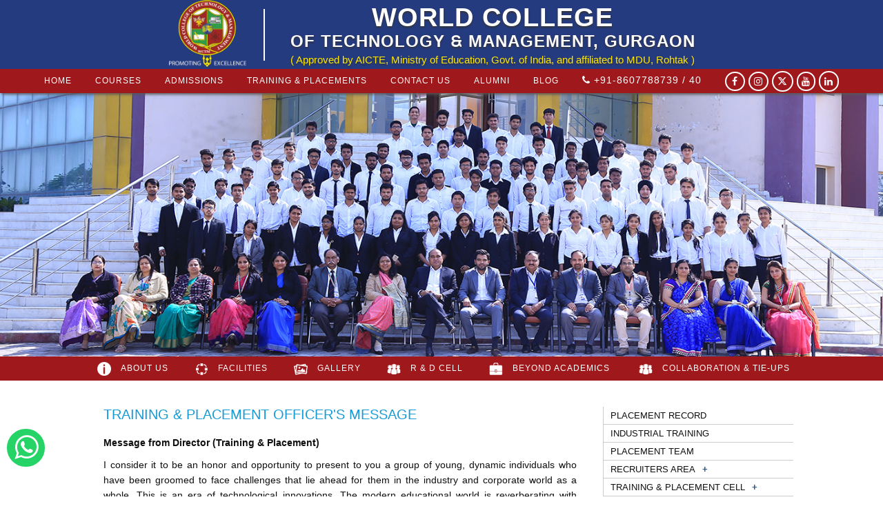

--- FILE ---
content_type: text/html; charset=UTF-8
request_url: https://www.wctmgurgaon.com/tpo-profile
body_size: 16015
content:
<!DOCTYPE html>



<html>

<head>

    <!-- Google Tag Manager -->

	<script>(function(w,d,s,l,i){w[l]=w[l]||[];w[l].push({'gtm.start':

	new Date().getTime(),event:'gtm.js'});var f=d.getElementsByTagName(s)[0],

	j=d.createElement(s),dl=l!='dataLayer'?'&l='+l:'';j.async=true;j.src=

	'https://www.googletagmanager.com/gtm.js?id='+i+dl;f.parentNode.insertBefore(j,f);

	})(window,document,'script','dataLayer','GTM-NB33D9J');</script>

	<!-- End Google Tag Manager -->

	
	<script type="application/ld+json">
		{
		"@context": "https://schema.org",
		"@type": "CollegeOrUniversity",
		"name": "World College of Technology and Management (WCTM) Gurgaon",
		"alternateName": "WCTM Gurgaon",
		"url": "https://www.wctmgurgaon.com/",
		"logo": "https://www.wctmgurgaon.com/images/logo.png",
		"sameAs": [
			"https://www.facebook.com/WorldCollegeofTechnologyandManagement/",
			"https://www.instagram.com/wctmgurgaon/",
			"https://in.linkedin.com/company/wctm"
		],
		"address": {
			"@type": "PostalAddress",
			"streetAddress": "5 km ahead Farukhnagar (Khera Khurrampur)",
			"addressLocality": "Gurgaon",
			"addressRegion": "Haryana",
			"postalCode": "122506",
			"addressCountry": "IN"
		},
		"email": "admin@wctmgurgaon.com",
		"telephone": "+91-8607788739",
		"contactPoint": [
			{
			"@type": "ContactPoint",
			"contactType": "Admissions",
			"telephone": ["+91-8607788739", "+91-8607788740"],
			"email": "admin@wctmgurgaon.com",
			"areaServed": "IN",
			"availableLanguage": ["en", "hi"]
			},
			{
			"@type": "ContactPoint",
			"contactType": "Training & Placements",
			"telephone": ["+91-9315806350", "+91-9992351362"],
			"email": ["tnp@wctmgurgaon.com", "shradha@wctmgurgaon.com"],
			"areaServed": "IN",
			"availableLanguage": ["en", "hi"]
			}
		],
		"foundingDate": "2007",
		"parentOrganization": {
			"@type": "Organization",
			"name": "World College of Technology and Management (WCTM) Gurgaon"
		},
		"hasMap": "https://maps.app.goo.gl/kHDbMMPqpXcV1jeN6"
		}
	</script>


	<script type="application/ld+json">
	{
	"@context": "https://schema.org",
	"@type": "WebSite",
	"@id": "https://www.wctmgurgaon.com/#website",
	"url": "https://www.wctmgurgaon.com/",
	"name": "WCTM Gurgaon",
	"inLanguage": "en-IN",
	"publisher": { "@id": "https://www.wctmgurgaon.com/#organization" },
	"potentialAction": {
		"@type": "SearchAction",
		"target": "https://www.wctmgurgaon.com/?s={search_term_string}",
		"query-input": "required name=search_term_string"
	}
	}
	</script>


	<script>
		(function () {
		// Normalize path (no trailing slash)
		const path = location.pathname.replace(/\/+$/, "").toLowerCase();

		// Reusable organization @id for all courses
		const orgId = "https://www.wctmgurgaon.com/#organization";

		// Site-wide Organization (inject once on any page if you haven't already)
		if (!document.querySelector('script[data-wctm-org]')) {
			const org = {
			"@context": "https://schema.org",
			"@type": "CollegeOrUniversity",
			"@id": orgId,
			"name": "World College of Technology and Management (WCTM) Gurgaon",
			"url": "https://www.wctmgurgaon.com/",
			"logo": "https://www.wctmgurgaon.com/images/logo.png",
			"sameAs": [
				"https://www.facebook.com/WCTMGurgaon",
				"https://www.instagram.com/wctmgurgaon",
				"https://www.linkedin.com/school/western-college-of-technology-and-management"
			],
			"address": {
				"@type": "PostalAddress",
				"streetAddress": "WCTM Campus, 5 km ahead Farukhnagar (Khera Khurrampur)",
				"addressLocality": "Gurgaon",
				"addressRegion": "Haryana",
				"postalCode": "122506",
				"addressCountry": "IN"
			},
			"contactPoint": [{
				"@type": "ContactPoint",
				"telephone": "+91-8607788739",
				"contactType": "admissions",
				"areaServed": "IN",
				"availableLanguage": ["English","Hindi"]
			}]
			};
			const s = document.createElement("script");
			s.type = "application/ld+json";
			s.dataset.wctmOrg = "1";
			s.textContent = JSON.stringify(org);
			document.head.appendChild(s);
		}

		// Map URL path => Course JSON-LD
		const courses = {
			// B.TECH
			"/btech-cs": {
			name: "B.Tech in Computer Science & Engineering",
			url: "https://www.wctmgurgaon.com/btech-cs",
			desc: "Four-year undergraduate CSE program with specializations and strong lab exposure.",
			cred: "B.Tech",
			area: ["Computer Science", "Engineering"]
			},
			"/artificial-intelligence-and-data-science": {
			name: "B.Tech in Artificial Intelligence & Data Science",
			url: "https://www.wctmgurgaon.com/artificial-intelligence-and-data-science",
			desc: "Undergraduate program focused on AI, ML, data mining, data visualization, and analytics.",
			cred: "B.Tech",
			area: ["Artificial Intelligence","Data Science"]
			},
			"/artificial-intelligence-and-machine-learning": {
			name: "B.Tech in Artificial Intelligence & Machine Learning",
			url: "https://www.wctmgurgaon.com/artificial-intelligence-and-machine-learning",
			desc: "Four-year program covering AI foundations, machine learning techniques, and real-world applications.",
			cred: "B.Tech",
			area: ["Artificial Intelligence","Machine Learning"]
			},
			"/computer-science-and-design": {
			name: "B.Tech in Computer Science & Design",
			url: "https://www.wctmgurgaon.com/computer-science-and-design",
			desc: "Blends computing with design and new media; pathways into gaming, AR/VR, HCI, and UX.",
			cred: "B.Tech",
			area: ["Computer Science","Design","HCI"]
			},
			"/mechanical-and-automation-engineering": {
			name: "B.Tech in Mechanical & Automation Engineering",
			url: "https://www.wctmgurgaon.com/mechanical-and-automation-engineering",
			desc: "Program focused on mechanical systems with automation and industry applications.",
			cred: "B.Tech",
			area: ["Mechanical Engineering","Automation"]
			},
			"/robotics-and-artificial-intelligence": {
			name: "B.Tech in Robotics & Artificial Intelligence",
			url: "https://www.wctmgurgaon.com/robotics-and-artificial-intelligence",
			desc: "Covers robotics, perception, control, and AI for intelligent autonomous systems.",
			cred: "B.Tech",
			area: ["Robotics","Artificial Intelligence"]
			},
			"/btech-civil-engg": {
			name: "B.Tech in Civil Engineering",
			url: "https://www.wctmgurgaon.com/btech-civil-engg",
			desc: "Core civil engineering program with labs and industry exposure.",
			cred: "B.Tech",
			area: ["Civil Engineering"]
			},
			"/btech-mech-engg": {
			name: "B.Tech in Mechanical Engineering",
			url: "https://www.wctmgurgaon.com/btech-mech-engg",
			desc: "Core mechanical engineering degree with design and manufacturing focus.",
			cred: "B.Tech",
			area: ["Mechanical Engineering"]
			},
			"/btech-applied-science": {
			name: "B.Tech Applied Science Department",
			url: "https://www.wctmgurgaon.com/btech-applied-science",
			desc: "Applied science foundation (Math, Physics, Chemistry, Communication) supporting B.Tech programs.",
			cred: "B.Tech",
			area: ["Applied Science"]
			},

			// M.TECH
			"/mtech-computer-science": {
			name: "M.Tech in Computer Science & Engineering",
			url: "https://www.wctmgurgaon.com/mtech-computer-science",
			desc: "Postgraduate program advancing theory and practice in CSE domains.",
			cred: "M.Tech",
			area: ["Computer Science","Engineering"]
			},
			"/mtech-mech-engg": {
			name: "M.Tech in Mechanical Engineering",
			url: "https://www.wctmgurgaon.com/mtech-mech-engg",
			desc: "Advanced coursework and research in mechanical engineering.",
			cred: "M.Tech",
			area: ["Mechanical Engineering"]
			},
			"/mtech-civil-engg": {
			name: "M.Tech in Civil Engineering",
			url: "https://www.wctmgurgaon.com/mtech-civil-engg",
			desc: "Postgraduate civil engineering with specialized labs and projects.",
			cred: "M.Tech",
			area: ["Civil Engineering"]
			},
			"/computer-aided-structural-engineering": {
			name: "M.Tech in Computer-Aided Structural Engineering (CASE)",
			url: "https://www.wctmgurgaon.com/computer-aided-structural-engineering",
			desc: "Combines structural engineering with computation and advanced software (ETABS, SAP, MATLAB).",
			cred: "M.Tech",
			area: ["Structural Engineering","Computation"]
			},
			"/mtech-artificial-intelligence-and-data-science": {
			name: "M.Tech in Artificial Intelligence & Data Science",
			url: "https://www.wctmgurgaon.com/mtech-artificial-intelligence-and-data-science",
			desc: "PG specialization across AI, ML, data engineering, and analytics.",
			cred: "M.Tech",
			area: ["Artificial Intelligence","Data Science"]
			},

			// DIPLOMA
			"/agriculture-engineering": {
			name: "Diploma in Agricultural Engineering",
			url: "https://www.wctmgurgaon.com/agriculture-engineering",
			desc: "Three-year diploma focusing on farm mechanization, land & water management, and post-harvest tech.",
			cred: "Diploma",
			area: ["Agricultural Engineering"]
			},
			"/robotics-and-automation-engineering": {
			name: "Diploma in Robotics & Automation Engineering",
			url: "https://www.wctmgurgaon.com/robotics-and-automation-engineering",
			desc: "Diploma covering robotics, automation systems, and industry applications.",
			cred: "Diploma",
			area: ["Robotics","Automation"]
			},

			// MANAGEMENT / COMPUTERS
			"/bba": {
			name: "Bachelor of Business Administration (BBA)",
			url: "https://www.wctmgurgaon.com/bba",
			desc: "Three-year BBA with foundations in management, marketing, finance, and operations.",
			cred: "BBA",
			area: ["Business","Management"]
			},
			"/bca": {
			name: "Bachelor of Computer Applications (BCA)",
			url: "https://www.wctmgurgaon.com/bca",
			desc: "Three-year BCA focusing on programming, databases, and software fundamentals.",
			cred: "BCA",
			area: ["Computer Applications"]
			},
			"/mca": {
			name: "Master of Computer Applications (MCA)",
			url: "https://www.wctmgurgaon.com/mca",
			desc: "Two-year MCA for software development, systems, and application engineering.",
			cred: "MCA",
			area: ["Computer Applications","Software"]
			},
			"/mba": {
			name: "Master of Business Administration (MBA)",
			url: "https://www.wctmgurgaon.com/mba",
			desc: "Two-year MBA with specializations such as Marketing, HR, Finance, Ops, and more.",
			cred: "MBA",
			area: ["Business","Management"]
			}
		};

		const item = courses[path];
		if (!item) return;

		const course = {
			"@context": "https://schema.org",
			"@type": "Course",
			"@id": item.url + "#course",
			"name": item.name,
			"description": item.desc,
			"provider": {
			"@type": "CollegeOrUniversity",
			"@id": orgId
			},
			"educationalCredentialAwarded": item.cred,
			"programType": item.cred,
			"about": item.area,
			"mainEntityOfPage": item.url,
			"url": item.url
		};

		const s = document.createElement("script");
		s.type = "application/ld+json";
		s.text = JSON.stringify(course);
		document.head.appendChild(s);
		})();
	</script>

	<script>
		/* WCTM — Auto Breadcrumb JSON-LD (drop in header-top) */
		(function () {
		if (document.querySelector('script[data-wctm-breadcrumb]')) return;

		const origin = location.origin.replace(/\/+$/, '');
		const canon = (parts) => origin + '/' + parts.filter(Boolean).join('/') + '/';

		// Known friendly names for paths or segments (extend as needed)
		// Keys can be absolute paths ("/courses/btech") OR final URL (https://..../)
		const NAME_OVERRIDES = new Map([
			// Top-level
			["/", "Home"],
			["/about", "About"],
			["/admissions", "Admissions"],
			["/placements", "Placements"],
			["/contact-us", "Contact Us"],
			["/news-event", "News & Events"],
			["/courses", "Courses"],
			["/departments", "Departments"],

			// Course hubs
			["/courses/btech", "B.Tech"],
			["/courses/mtech", "M.Tech"],
			["/courses/management", "Management"],
			["/courses/computer-applications", "Computer Applications"],
			["/courses/diploma", "Diploma"],

			// Popular individual program pages (add more if you want exact names)
			["/btech-cs", "B.Tech in Computer Science & Engineering"],
			["/artificial-intelligence-and-data-science", "B.Tech in Artificial Intelligence & Data Science"],
			["/artificial-intelligence-and-machine-learning", "B.Tech in Artificial Intelligence & Machine Learning"],
			["/computer-science-and-design", "B.Tech in Computer Science & Design"],
			["/robotics-and-artificial-intelligence", "B.Tech in Robotics & Artificial Intelligence"],
			["/mechanical-and-automation-engineering", "B.Tech in Mechanical & Automation Engineering"],
			["/btech-civil-engg", "B.Tech in Civil Engineering"],
			["/btech-mech-engg", "B.Tech in Mechanical Engineering"],
			["/btech-applied-science", "B.Tech Applied Science Department"],

			["/mtech-computer-science", "M.Tech in Computer Science & Engineering"],
			["/mtech-mech-engg", "M.Tech in Mechanical Engineering"],
			["/mtech-civil-engg", "M.Tech in Civil Engineering"],
			["/computer-aided-structural-engineering", "M.Tech in Computer-Aided Structural Engineering (CASE)"],
			["/mtech-artificial-intelligence-and-data-science", "M.Tech in Artificial Intelligence & Data Science"],

			["/bba", "Bachelor of Business Administration (BBA)"],
			["/bca", "Bachelor of Computer Applications (BCA)"],
			["/mca", "Master of Computer Applications (MCA)"],
			["/mba", "Master of Business Administration (MBA)"],

			["/agriculture-engineering", "Diploma in Agricultural Engineering"],
			["/robotics-and-automation-engineering", "Diploma in Robotics & Automation Engineering"]
		]);

		// Slug -> pretty text (fallback)
		function prettyFromSlug(slug) {
			const SPECIAL = {
			"btech": "B.Tech",
			"mtech": "M.Tech",
			"bba": "BBA",
			"bca": "BCA",
			"mba": "MBA",
			"mca": "MCA",
			"ai": "AI",
			"ml": "ML",
			"cse": "CSE",
			"cs": "CS",
			"it": "IT",
			"ar": "AR",
			"vr": "VR",
			"hci": "HCI"
			};
			if (SPECIAL[slug]) return SPECIAL[slug];
			// Titleize: hyphens/spaces -> words, keep common small words lowercase
			const small = new Set(["of","and","or","in","for","to","with","a","the"]);
			return slug
			.replace(/[-_]+/g, " ")
			.replace(/\s+/g, " ")
			.trim()
			.split(" ")
			.map((w,i) => {
				const lw = w.toLowerCase();
				if (SPECIAL[lw]) return SPECIAL[lw];
				if (i>0 && small.has(lw)) return lw;
				return lw.charAt(0).toUpperCase() + lw.slice(1);
			})
			.join(" ");
		}

		// Try to get page title for the last crumb
		function bestPageTitle() {
			const og = document.querySelector('meta[property="og:title"]');
			if (og && og.content) return og.content.trim();
			if (document.title) return document.title.replace(/\s*\|\s*WCTM.*$/i, "").trim();
			return "";
		}

		// Build breadcrumb items
		const rawPath = location.pathname.replace(/\/+$/, "");
		const segments = rawPath.split("/").filter(Boolean);

		// Nothing to do on pure homepage if you don't want a single crumb
		// (You can uncomment next line to skip emitting on /)
		// if (segments.length === 0) return;

		const items = [];

		// Always start with Home
		items.push({
			"@type": "ListItem",
			"position": 1,
			"name": NAME_OVERRIDES.get("/") || "Home",
			"item": origin + "/"
		});

		// Add each path segment
		let acc = [];
		segments.forEach((seg, idx) => {
			acc.push(seg);
			const pathKey = "/" + acc.join("/");            // e.g., /courses/btech
			const url = canon(acc);                         // absolute canonical with slash
			let name = NAME_OVERRIDES.get(pathKey);

			// If not in overrides, titleize the segment; for the last item try page title
			if (!name) {
			if (idx === segments.length - 1) {
				name = NAME_OVERRIDES.get(pathKey) || NAME_OVERRIDES.get(url.replace(origin, "")) || bestPageTitle() || prettyFromSlug(seg);
			} else {
				name = prettyFromSlug(seg);
			}
			}

			items.push({
			"@type": "ListItem",
			"position": items.length + 1,
			"name": name,
			"item": url
			});
		});

		// Emit JSON-LD
		const data = {
			"@context": "https://schema.org",
			"@type": "BreadcrumbList",
			"itemListElement": items
		};

		const s = document.createElement("script");
		s.type = "application/ld+json";
		s.dataset.wctmBreadcrumb = "1";
		s.textContent = JSON.stringify(data);
		document.head.appendChild(s);
		})();
	</script>




</head>

<meta http-equiv="Content-Type" content="text/html; charset=UTF-8">

<meta name="viewport" content="width=device-width, initial-scale=1.0, user-scalable=no">
<link href="https://cdnjs.cloudflare.com/ajax/libs/font-awesome/6.5.1/css/all.min.css" rel="stylesheet">




<link rel="icon" href="img/favicon.png" type="image/x-icon">
  <title>Message From Training and Placement Officer's - WCTM Gurgaon</title>

<meta name = "description" content="WCTM is one of the institutes that has evolved with time to be at par with the global educational world. The intelligence, high energy and motivation of our students"/>

<meta name="Keywords" content=" Best engineering college in Gurgaon, MBA colleges in Delhi NCR, MCA colleges in Gurgaon, best  BBA colleges in Gurgaon, Best BCA Colleges in Gurgaon, Best  B.tech  colleges in Delhi NCR, Top  M.tech colleges in Gurgaon, Private institute in Gurgaon "/>
  <script>
  (function(i,s,o,g,r,a,m){i['GoogleAnalyticsObject']=r;i[r]=i[r]||function(){
  (i[r].q=i[r].q||[]).push(arguments)},i[r].l=1*new Date();a=s.createElement(o),
  m=s.getElementsByTagName(o)[0];a.async=1;a.src=g;m.parentNode.insertBefore(a,m)
  })(window,document,'script','//www.google-analytics.com/analytics.js','ga');

  ga('create', 'UA-51072581-1', 'wctmgurgaon.org');
  ga('send', 'pageview');

</script>

<link type="text/css" rel="stylesheet" href="wctm/css/style.css" >
<link type="text/css" rel="stylesheet" href="index-page/css/style.css" >
<link href="menu.css" type="text/css" rel="stylesheet" />
  
<script>(function() {
  var _fbq = window._fbq || (window._fbq = []);
  if (!_fbq.loaded) {
    var fbds = document.createElement('script');
    fbds.async = true;
    fbds.src = '//connect.facebook.net/en_US/fbds.js';
    var s = document.getElementsByTagName('script')[0];
    s.parentNode.insertBefore(fbds, s);
    _fbq.loaded = true;
  }
  _fbq.push(['addPixelId', '640982369379978']);
})();
window._fbq = window._fbq || [];
window._fbq.push(['track', 'PixelInitialized', {}]);
</script>
<noscript><img height="1" width="1" alt="" style="display:none" src="https://www.facebook.com/tr?id=640982369379978&amp;ev=PixelInitialized" /></noscript>

<script>(function() {
  var _fbq = window._fbq || (window._fbq = []);
  if (!_fbq.loaded) {
    var fbds = document.createElement('script');
    fbds.async = true;
    fbds.src = '//connect.facebook.net/en_US/fbds.js';
    var s = document.getElementsByTagName('script')[0];
    s.parentNode.insertBefore(fbds, s);
    _fbq.loaded = true;
  }
  _fbq.push(['addPixelId', '640982369379978']);
})();
window._fbq = window._fbq || [];
window._fbq.push(['track', 'PixelInitialized', {}]);
</script>
<noscript><img height="1" width="1" alt="" style="display:none" src="https://www.facebook.com/tr?id=640982369379978&amp;ev=PixelInitialized" /></noscript> 

 <!-- Google Code for Remarketing Tag -->
<!--------------------------------------------------
Remarketing tags may not be associated with personally identifiable information or placed on pages related to sensitive categories. See more information and instructions on how to setup the tag on: http://google.com/ads/remarketingsetup
--------------------------------------------------->

<script type="text/javascript">
    /* <![CDATA[ */
    var google_conversion_id = 878595195;
    var google_custom_params = window.google_tag_params;
    var google_remarketing_only = true;
    /* ]]> */
</script>
<script type="text/javascript" src="//www.googleadservices.com/pagead/conversion.js"></script>
<noscript>
    <div style="display:inline;">
        <img height="1" width="1" style="border-style:none;" alt="" src="//googleads.g.doubleclick.net/pagead/viewthroughconversion/878595195/?value=0&amp;guid=ON&amp;script=0"/>
    </div>
</noscript>
<link rel="stylesheet" type="text/css" href="https://maxcdn.bootstrapcdn.com/font-awesome/4.6.3/css/font-awesome.min.css">
<link href="responsivemenu2/demo/css/site-icons.css" rel="stylesheet">
<link href="responsivemenu2/jquery.mobile-menu.css" rel="stylesheet">
<script src="responsivemenu2/demo/js/jquery.min.js"></script>
<script src="responsivemenu2/jquery.mobile-menu.js"></script>    
<script>
    jQuery(document).ready(function($){		
        $("#mobile-menu").mobileMenu({
            MenuWidth: 250,
            SlideSpeed : 300,
            WindowsMaxWidth : 767,
            PagePush : true,
            FromLeft : true,
            Overlay : true,
            CollapseMenu : true,
            ClassName : "mobile-menu"
        });
    });        
</script>
<style>
    .whatsapp {
        width: 55px;
        height: 55px;
        color: #fff !important;
        background: #25d366;
        bottom:43px;
        position: fixed;
        left:10px;
        font-size: 40px;
        z-index: 999;
        line-height: 55px;
        text-align: center;
        border-radius: 100px;
    }

    .application-btn {
        background:#9F181C;
        width:220px;
        height:37px;
        top:50%;
        letter-spacing: 1px;
        position: fixed;
        left: -47px;
        z-index: 1000;
        margin-left: -45px;
        border-bottom-right-radius: 5px;
        border-bottom-left-radius: 5px;
        text-align: center;
        -webkit-transform: rotate(270deg);
        -moz-transform: rotate(270deg);
        color: #fff !important;
        font-size: 14px;
        line-height:30px;
        text-decoration: none;
    }

    .application-btn2 {
        background:#9F181C;
        width:220px;
        height:37px;
        top:50%;
        letter-spacing: 1px;
        position: fixed;
        right: -47px;
        z-index: 1000;
        margin-right: -48px;
        border-top-left-radius:5px;
        border-top-right-radius:5px;
        text-align: center;
        -webkit-transform: rotate(270deg);
        -moz-transform: rotate(270deg);
        color:#fff !important;
        font-size: 14px;
        line-height:30px;
        text-decoration: none;
    }


    @media(max-width:560px){
        .footter-btn{
            display:block !important;
            background: #9f181c;
            color: #fff;
            position: fixed;
            z-index: 9;
            bottom: 0;
            height:40px;
            width: 100%;
            left: 0;
            right: 0;
            text-align: center;
            font-size:13px;
        }
        
        .footter-btn a{color:#fff;padding:10px 0;display: block;text-align:center;}
        .border-bottom{border-bottom:1px solid #fff;opacity:.7;}
        .application-btn2, .application-btn{display:none;}
        
        /*.footer{margin-bottom:40px;}*/
    }

    .footter-btn{display:none;}

    @font-face {
        font-family:Nexa Bold;
        src: url(fonts/Nexa-Bold.otf);
    }

    @font-face {
        font-family:Nexa Slab Bold FREE  ;
        src: url(fonts/nexa.OTF);
    }

    .logo-text h1 strong {font-weight:100;}
    .w-100{width: 100% !important;}
    .row {
        display: flex;
        flex-wrap: wrap;
        margin: 0 -10px; /* For spacing between columns */
    }

    .col-50 {
        flex: 1 1 50%;
        padding: 10px;
        box-sizing: border-box;
    }

    /* Responsive Image */
    .responsive-img {
        width: 100%;
        height: auto;
        display: block;
    }
    .center-content {
        display: flex;
        justify-content: center; /* Horizontal Center */
        align-items: center;     /* Vertical Center */
        text-align: center;      /* Center Text Alignment */
    }

    /* Responsive Design for Smaller Screens */
    @media (max-width: 768px) {
        .col-50 {
            flex: 1 1 100%;
            text-align: center; /* Center-align the heading for smaller screens */
        }
        .order1 { 
            order: 1; /* Names first */
        }

        .order2 {
            order: 2; /* Images below the names */
        }
    }
    .rad{
        background: url(../images/research.png) no-repeat left;
        background-size: 20px 20px;
    }
</style>

<script>window.jQuery || document.write('<script src="js/jquery-1.9.1.min.js"><\/script>')</script>
<script type="text/javascript" src="index-page/js/crawler.js"></script>
<script>
    window.dataLayer = window.dataLayer || [];
    function gtag(){dataLayer.push(arguments);}
    gtag('js', new Date());

    gtag('config', 'AW-853492658');
</script>
<script>
    gtag('config', 'AW-853492658/IiirCOOHyfcCELKH_ZYD', {
        'phone_conversion_number': '8607788740'
    });
</script>

<link rel="stylesheet" type="text/css" href="responsive.css" />
<!-- Meta Pixel Code -->
<script>
    !function(f,b,e,v,n,t,s)
    {if(f.fbq)return;n=f.fbq=function(){n.callMethod?
    n.callMethod.apply(n,arguments):n.queue.push(arguments)};
    if(!f._fbq)f._fbq=n;n.push=n;n.loaded=!0;n.version='2.0';
    n.queue=[];t=b.createElement(e);t.async=!0;
    t.src=v;s=b.getElementsByTagName(e)[0];
    s.parentNode.insertBefore(t,s)}(window, document,'script',
    'https://connect.facebook.net/en_US/fbevents.js');
    fbq('init', '276546227591193');
    fbq('track', 'PageView');
</script>
<noscript><img height="1" width="1" style="display:none" src="https://www.facebook.com/tr?id=276546227591193&ev=PageView&noscript=1"/></noscript>
<!-- End Meta Pixel Code -->
</head>
<body>
    <!-- Google Tag Manager (noscript) -->
    <noscript><iframe src="https://www.googletagmanager.com/ns.html?id=GTM-NB33D9J" height="0" width="0" style="display:none;visibility:hidden"></iframe></noscript>

    <script type="text/javascript">
        var npf_d='https://wctm.in8.nopaperforms.com';
        var npf_c='5715';
        var npf_m='1';
        var s=document.createElement("script");
        s.type="text/javascript";
        s.async=true;
        s.src="https://track.nopaperforms.com/js/track.js";
        document.body.appendChild(s);
    </script>

    <!-- End Google Tag Manager (noscript) -->
    <header>
        <div class="top-menu">
            <div class="wraper1">
                <div class="header-center">
                    <a href="index">
                        <div class="logo"><img src="img/wctm 130.png"></div><!--logo-->
                        <div class="divide-line"></div><!--divide line-->
                        <div class="logo-text">
                            <b>world college</b ><br><span>of technology <strong style="font-family:Nexa Bold;">&</strong> management, gurgaon</span>
                            <p>( Approved by AICTE, Ministry of Education, Govt. of India, and affiliated to MDU, Rohtak )</p>
                        </div>
                    </a><!--logo text-->
                </div>
                <a href="https://wcmsrh.com/" target="_blank" style="display:none;"><img src="https://wcmsrh.com/img/logo.png" alt="WCMSRH" class="wcmsrh-logo" /></a>
            </div>
        </div><!--top menu-->
        <div class="bot-menu">
            <div class="header-layout">
                <div class="header-sect" >
                    <div class="menu">
                        <ul>
                            <li class="hover1"><a href="index">Home</a></li>
                            <li class="hover1"><a href="course">courses</a>
                                <div class="hide1" style="height:205px;">
                                    <div class="nav-arrow ar-mar2"></div>
                                    <div class="child-text-class">
                                        <a href="btech" class="btech-icon">
                                            <div class="child-class btech ">B.Tech</div>
                                        </a><!--child-class-->
                                        <a href="bca">
                                            <div class="child-class bca">bca</div>
                                        </a><!--child-class-->
                                        <a href="bba">
                                            <div class="child-class bba">bba</div>
                                        </a><!--child-class-->
                                        <a href="agriculture-engineering">
                                            <div class="child-class course-offered">Diploma</div>
                                        </a><!--child-class-->
                                    </div><!--child-text-class-->

                                    <div class="child-text-class">
                                        <a href="mtech">
                                            <div class="child-class mtech">M.Tech</div>
                                        </a><!--child-class-->
                                        <a href="mca">
                                            <div class="child-class mca ">mca</div>
                                        </a><!--child-class-->
                                        <a href="mba">
                                            <div class="child-class mba">mba</div>
                                        </a><!--child-class-->
                                        <!-- <a href="bvoc"><div class="child-class st ">B.Voc</div></a> -->
                                    </div><!--child-text-class-->
                                    <a href="question-paper" style="background:#ddf4ff;float:left">
                                        <div class="child-class center" style="width:661px;border:none;padding-left:0;">Previous Years Question Papers</div>
                                    </a>
                                </div>
                            </li>
                            <li class="hover1" ><a href="admission-form">Admissions</a>
                                <div class="hide1">
                                    <div class="nav-arrow"></div>
                                    <div class="child-text-class">
                                        <a href="online-enquiry-form">
                                            <div class="child-class online-enquiry">Online Enquiry Form</div>
                                        </a><!--child-class-->
                                        <a href="admission-form">
                                            <div class="child-class admission-form">Admission Form</div>
                                        </a><!--child-class-->
                                        <a href="course">
                                            <div class="child-class course-offered">Courses Offered</div>
                                        </a><!--child-class-->
                                        <a href="eligibility-criteria">
                                            <div class="child-class Eligibility-Criteria">eligibility criteria</div>
                                        </a><!--child-class-->
                                        <a href="nepal-bhutan-&-north-east-students">
                                            <div class="child-class st" style="line-height:26px;">Nepal, Bhutan & North-East Students</div>
                                        </a><!--child-class-->
                                        <!--<a href="old-dominion-tieup"><div class="child-class center" style="width:661px;border:none;padding-left:0;">International Tie Up</div></a>child-class-->
                                    </div><!--child-text-class-->
                                    <div class="child-text-class">
                                        <a href="wctm/pdf/Brochure.pdf" target="_blank">
                                            <div class="child-class dwn">Brochure Download</div>
                                        </a><!--child-class-->
                                        <a href="collaboration-tie-ups">
                                            <div class="child-class student3">Collaboration & Tie-Ups</div>
                                        </a><!--child-class-->
                                        <a href="old-dominion-tieup">
                                            <div class="child-class Eligibility-Criteria">International Tie Up</div>
                                        </a><!--child-class-->
                                        <a href="fee-structure">
                                            <div class="child-class Eligibility-Criteria">Fee Structure</div>
                                        </a><!--child-class-->
                                        <a href="pdf/Mandatory-Disclosure-2024-25.pdf" target="_blank">
                                            <div class="child-class student3">Mandatory Disclosure</div>
                                        </a><!--child-class-->
                                    </div><!--child-text-class-->
                                    <a href="https://forms.eduqfix.com/existingamecc/add" style="background:#ddf4ff;" target="_blank" >
                                        <div class="child-class center child-new-s" style="width:661px;border:none;padding-left:0;">Fee Payment</div>
                                    </a><!--child-class-->
                                </div>
                            </li>
                            <li class="hover2" ><a href="placement-record"> Training & Placements</a>
                                <div class="hide2" style="height: 258px;">
                                    <div class="nav-arrow ar-mar"></div>
                                    <div class="child-text-class">
                                        <a href="placement-record">
                                            <div class="child-class placement-record"> Placement Records</div>
                                        </a><!--child-class-->
                                        <a href="indust-traning">
                                            <div class="child-class Industrial-Training">Industrial Training</div>
                                        </a><!--child-class-->
                                        <a href="placement-team">
                                            <div class="child-class placement-team"> Placement Team</div>
                                        </a><!--child-class-->
                                        <a href="mdu">
                                            <div class="child-class MStudents">Meritorious Students List</div>
                                        </a><!--child-class-->
                                    </div><!--child-text-class-->
                                    <div class="child-text-class">
                                        <a href="RECRUITERS-LIST">
                                            <div class="child-class Recuriters-list">Recruiters list</div>
                                        </a><!--child-class-->
                                        <a href="placement-process">
                                            <div class="child-class placement-process">Placement Process</div>
                                        </a><!--child-class-->
                                        <a href="seminars-workshop">
                                            <div class="child-class workshop "  > Events & Workshop</div>
                                        </a><!--child-class-->
                                        <a href="Contact-Placement-Cell">
                                            <div class="child-class placement-cell"  > Contact Placement Cell</div>
                                        </a><!--child-class-->
                                    </div><!--child-text-class-->
                                    <a href="training">
                                        <div class="child-class center" style="width:661px;border:none;padding-left:0;">Training on Various Technologies</div>
                                    </a>
                                </div>
                            </li>
                            <li><a href="contact-us">contact us </a></li>
                            <li><a href="alumni-speak">Alumni </a></li>
                            <li><a href="https://www.wctmgurgaon.com/blog/">Blog </a></li>
                            <li style="margin-right:0;border:none;text-align:right;font-size:14px;"><i class="fa fa-phone" aria-hidden="true"></i> +91-8607788739 / 40 <!--/66--></li>
                            <li style="margin-right:0;border:none;text-align:right;font-size:14px;background:none;">
                                <a href="https://www.facebook.com/WorldCollegeofTechnologyandManagement" target="_blank"><i class="fa fa-facebook" aria-hidden="true"></i></a>
                                <!-- <a href="https://plus.google.com/u/0/115289326771261782687" target="_blank"><i class="fa fa-google-plus" aria-hidden="true"></i></a> -->
                                <a href="https://www.instagram.com/wctmgurgaon?igsh=MWNxZW0xM2dwYXIzYQ==" target="_blank"><i class="fa fa-instagram" aria-hidden="true"></i></a>
                                <a href="https://twitter.com/WCTM_Gurgaon" style="padding: 5px 6px;border-radius: 15px;border: 2px solid;position: relative;top: 2px;" target="_blank"><i class=" fa-brands fa-x-twitter" aria-hidden="true"></i></a>
                                <a href="https://www.youtube.com/@worldcollegeoftechnologyma3160?app=desktop" target="_blank"><i class="fa fa-youtube" aria-hidden="true"></i></a>
                                <a href="https://www.linkedin.com/company/wctm/posts/?feedView=all" style="padding: 5px 6px;border-radius: 15px;border: 2px solid;position: relative;top: 2px;" target="_blank"><i class="fa fa-linkedin" aria-hidden="true"></i></a>
                            </li>
                        </ul>
                    </div><!--menu-->
                </div><!--header-sect-->
            </div><!--menu-->
        </div>
    </header><!--header-->

    <!--responsive menu--->
    <div id="page">
        <div class="mm-toggle-wrap">
            <div class="mm-toggle">
                <i class="icon-menu"></i>
            </div>   
            <a href="index" style="border:none;">
                <div class="mobile-logo">
                    <img src="header-img.png">
                </div> 
            </a> 
        </div>
    </div>
    <!--page-->
    <div id="mobile-menu">
        <ul>
            <li>
                <div class="home">
                    <a href="index" style="color:#fff;"><i class="icon-home"></i>Home</a>
                </div>                    
            </li>       
            <li><a href="about">About Us</a></li>  
            <li><a href="course">Courses</a> 
                <ul>
                    <li><a href="btech">B.Tech</a></li>
					<li><a class="opener" data-panel="0" href="bca">bca</a></li>
					<li><a class="opener" data-panel="1" href="bba">bba</a></li>
					<li><a href="mtech" >M.Tech</a></li>
					<li><a href="agriculture-engineering" >Diploma</a></li>
					<li><a href="mca">mca</a></li>
                    <li><a href="mba">mba</a></li>
                    <!-- <li><a href="bvoc">B.Voc</a></li> -->
                    <li><a href="question-paper">previous years question papers</a></li>
                </ul>
            </li>
            <li><a href="admission-form">Admissions</a>
                <ul>
                    <li><a href="online-enquiry-form">Online Enquiry Form</a></li>
					<li><a href="admission-form">Admission Form</a></li>
					<li><a href="online-admission-form">Online Admission Form</a></li>
                    <li><a href="course">Courses Offered</a></li>
					<li><a href="eligibility-criteria">eligibility criteria</a></li>
					<!--<li><a href="admission-form-and-online-payment">Admission Form + Online Payment</a></li>-->
					
					<li><a href="fee-structure">Fee Structure</a></li>
					<li><a href="pdf/Mandatory-Disclosure-2020-21.pdf" target="_blank">Mandatory Disclosure</a></li><!--child-class-->
                    
					<!--<li><a href="international-students" >International Students</a></li>-->
                    <!--<li><a href="http://bhutanstudentsingurgaon.com/" target="_blank">Bhutan Students</a></li>-->
                    <li><a href="nepal-bhutan-&-north-east-students">Nepal, Bhutan & North-East Students</a></li>
                    <li><a href="wctm/pdf/Brochure.pdf" target="_blank">Brochure Download</a></li>
                    <!--<li><a href="http://northeaststudentsingurgaon.com/" target="_blank">North-East Students</a></li>-->
                    <li><a href="collaboration-tie-ups" >Collaboration & Tie-Ups</a></li>
                    <li><a href="old-dominion-tieup" >International Tie Up</a></li>
                    <li><a href="https://forms.eduqfix.com/existingamecc/add" target="_blank" >Fee Payment</a></li><!--child-class-->
                </ul>
            </li>
            
           <li><a href="placement-record">placements</a>
                <ul>                        
                   <li><a href="placement-record">Placement Records</a></li>
					<li><a href="indust-traning">Industrial Training</a></li>
            		<li><a href="placement-team">Placement Team</a></li>
					<li><a href="mdu">Meritorious Students List</a></li>
                    <li><a href="Contact-Placement-Cell">Contact Placement Cell</a></li>
					<li><a href="RECRUITERS-LIST">Recruiters list</a></li>
					<li><a href="placement-process">Placement Process</a></li>
                    <li><a href="seminars-workshop">Events & Workshop</a></li>
                    <li class="li"><a href="training">Training on Various Technologies</a></li>
                </ul>
            </li>
            
            <li><a href="javascript:void(0)">QUICK LINKS</a>
                <ul>                        
                   <li><a href="media" >media</a></li>
                   <li><a href="core-faculty" >Core Faculty</a></li>
                   <li><a href="seminars-workshop" >Training & Seminar</a></li>
                   <li><a href="grievance-redressal-cell" >Grievance Redressal Cell</a></li>
                   <li><a href="internal-quality-assurance-cell" >Internal Quality Assurance Cell</a></li>
                </ul>
            </li>
           
            <li><a href="hostel">infrastructure</a></li>
            <li><a href="photo-gallery">gallery</a></li>
            <li><a href="alumni-speak">alumni</a></li>                 
            <li><a href="research-and-development-cell">Research and Development Cell</a></li>                 
            <li><a href="beyond-academic">beyond academics </a></li>
            <li><a href="contact-us">contact us </a></li>
            
            <li>
                <li><a href="https://www.wctmgurgaon.com/blog/">Blog </a></li>
                <div class="social1">
                    <a href="https://www.facebook.com/WorldCollegeofTechnologyandManagement" target="_blank" title="Follow Us on Facebook"><i class="icon-facebook-squared"></i></a>
                    <a href="https://twitter.com/WCTM_Gurgaon" target="_blank" title="Follow Us on Twitter"><i class="icon-twitter-squared"></i></a>
                    <a href="https://plus.google.com/117192661617836982301/posts" target="_blank" title="Follow Us on Google+"><i class="icon-gplus-squared"></i></a>
                    <a href="https://www.youtube.com/channel/UCgIaaXL7YvIK8VW3qtEAT8A" target="_blank" title="Follow Us on Youtube"><i class="icon-youtube-play"></i></a>
                </div>
            </li>
        </ul>
    </div> <!-- /#rmm   -->
    <!--responsive menu end here--->

    <div class="marquee" style="display:none">
        <div class="wraper mt5">
            <marquee scrollamount="8" onMouseOver="this.stop();" onMouseOut="this.start();">World College of Technology and Management is Times Engineering Survey’s No. 1 engineering college in Gurugram for the fifth consecutive year, and the No. 1 college in Gurugram for placements | Ranks 29th in India in the Times BBA Survey 2024 for the third consecutive year | 16th in Private institutes.
            <!--<a href="pdf/APPLICATION-FORM-ADVT.pdf" target="_blank" style="text-decoration:none;color:#fff !important">Application Form for Teaching and Non-Teaching Staff </a><span style="padding:0 20px">|</span>
            <a href="pdf/Advertisement.pdf" target="_blank" style="text-decoration:none;color:#fff !important">Advertisement for Teaching and Non-Teaching Staff</a>--><!--<span style="padding:0 20px">|</span>--> 
            <!--<a href="pdf/M.D.University Rohtak letter for uploading advertisement on college's website for recruitment and approval of teaching and non teaching staff at World College of Technology & Management Farukhnagar Gurugram.pdf" target="_blank" style="text-decoration:none;color:#fff !important">M.D.University, Rohtak letter for uploading advertisement on college's website for recruitment and approval of teaching and non teaching staff at World College of Technology & Management, Farukhnagar, Gurugram</a><span style="padding:0 20px">|</span> 
            <a href="pdf/M.D. University Rohtak website for recruitment and approval.pdf" target="_blank" style="text-decoration:none;color:#fff !important">M.D. University, Rohtak website for recruitment and approval of teaching and non teaching staff at World College of Technology & Management, Farukhnagar, Gurugram </a><span style="padding:0 20px">|</span> 
            <a href="pdf/recruitment and approval of teaching and non teaching staff.pdf" target="_blank" style="text-decoration:none;color:#fff !important">Recruitment and approval of teaching and non teaching staff at World College of Technology & Management, Farukhnagar, Gurugram</a> <span style="padding:0 20px">|</span>
            WCTM Ranks No 1 In Gurgaon, 87 in Pan India 
            "Ranking By Times Engineering Survey 2021"<span style="padding:0 20px">|</span> WCTM Ranks No 1 In Placements in Gurgaon, 70 in Pan India 
            "Ranking By Times Engineering Survey 2021"<span style="padding:0 20px">|</span> WCTM Ranks No 2 In Private Engineering Colleges in Delhi-NCR & No 2 in Haryana 
            "Ranking By Times Engineering Survey 2021"--></marquee>
        </div>
    </div>

    <a href="https://wa.me/p/4187914104628524/918607788740" target="_blank" id="whatbtn" class="whatsapp"><i class="fa fa-whatsapp"></i></a>

    <!--<a href="pdf/APPLICATION-FORM-ADVT.pdf" target="_blank" class="application-btn">Application Form for Staff </a>
    <a href="pdf/Advertisement.pdf" target="_blank" class="application-btn2">Advertisement for Staff</a>
    <div class="footter-btn">
    <a href="pdf/APPLICATION-FORM-ADVT.pdf" target="_blank" class="border-bottom">Application Form for Staff </a>
    <a href="pdf/Advertisement.pdf" target="_blank">Advertisement for Staff</a>
    </div>-->

  
<section>

<div class="inner_layout">
<img src="wctm/bg.jpg" alt="" />
</div><!--inner_layout-->
 

<div class="bottom-menu">
    <div class="nav">
<nav class="cl-effect-1">
<a href="about" class="abt">about us</a>
<a href="library" class="infr">FACILITIES</a>
<a href="photo-gallery" class="gl">gallery</a>
<!--<a href="alumni-speak" class="alumni">alumni</a>-->
<a href="research-and-development-cell" class="alumni">R & D Cell</a>
<a href="beyond-academic" class="bnyd" >beyond academics </a>

<a href="collaboration-tie-ups" class="alumni">COLLABORATION & TIE-UPS</a>
</nav>

</div>
    
    </div>
    
    




<div class="content_layout">

<div class="left_sidebar">
<script src="wctm/slider-js/jquery.min.js"></script>
 <script>
$(document).ready(function(){
  $("#req_area").click(function(){
    $("#hidden-req").slideToggle("fast");
  });
});
</script>




<script>
$(document).ready(function(){
  $("#traning_plac").click(function(){
    $("#hidden-plac").slideToggle("fast");
  });
});
</script>




<script>
$(document).ready(function(){
  $("#crh").click(function(){
	  
    $("#hidden-crh").slideToggle("fast");
  });
});
</script>




<ul>
<li class="li"><a href="placement-record">Placement record</a></li>
<li class="li"><a href="indust-traning">Industrial training</a></li>
<li class="li"><a href="placement-team">Placement Team</a></li>
<!--<li class="li"><a href="mdu">Meritorious Students List</a></li>-->





<li class="li" id="req_area"><h2 class="h2">Recruiters Area</h2>
<div class="hidden-section" id="hidden-req">
<ul>
<li><a href="RECRUITERS-LIST">Recruiters list </a> </li>
<li><a href="response-form">Response form </a> </li>
<li><a href="signup-form"> signup here </a> </li>
<li><a href="job-post-form">job post </a> </li>
<li><a href="placement-record">placement directory</a> </li>
<li><a href="submit-article">submit article </a> </li>
<li><a href="search-talent-form">search talent</a> </li>

</ul>
</div><!--hidden section-->
</li>













<li class="li" id="traning_plac" style=" border-top:none;"><h2 class="h2">Training & Placement Cell</h2>
<div class="hidden-section" id="hidden-plac">
<ul>
<!--<li><a href="training-&-corporate-relations">Training & Corporate Relations </a> </li>-->    
<li ><a href="facilities">facilities</a> </li>
<li><a href="confrence">conference &amp; guest lecture </a> </li>
<li><a href="personality-devlop">personality Developement</a> </li>
<li><a href="placement-traning-process">placement process </a> </li>
<li><a href="placement-tips">interview tips </a> </li>
<li><a href="placement-paper">placement papers</a> </li>
<li><a href="feedback">feedback form </a> </li>

</ul>
</div><!--hidden section-->
</li>








<li class="li" id="crh"><h2 class="h2">Corporate Resource Hub</h2>
<div class="hidden-section" id="hidden-crh">
<ul>
<li><a href="corporate-resource-hub">About CRH </a> </li>
<li><a href="aim-objective"> Aims/objectives </a> </li>
<li><a href="mission-core-value">mission &amp; core values </a> </li>
<li><a href="tpo-profile">tpo's profile</a> </li>
</ul>
</div><!--hidden section-->
</li>



<li ><a href="RECRUITERS-LIST">Recruiters list</a></li>
<li ><a href="placement-process">Placement Process</a></li>
<li class="li"><a href="seminars-workshop">Seminars & workshop</a></li>
<li class="li"><a href="Contact-Placement-Cell">Contact Placement Cell</a></li>
<li class="li"><a href="training">Training on Various Technologies</a></li>


</ul>













</div><!--left_sidebat-->



<div class="right_side">


<h1>Training & Placement Officer's Message</h1>
<br />
<p style="margin-bottom:10px;"><strong>Message from Director (Training & Placement)</strong><p>
<p>I consider it to be an honor and opportunity to present to you a group of young, dynamic 

individuals who have been groomed to face challenges that lie ahead for them in the industry and 

corporate world as a whole. This is an era of technological innovations. The modern educational 

world is reverberating with  waves of innovation all around the world. In this dynamic milieu, it 

is mandatory that the young minds of our country be nurtured and encouraged to be placed at the 

highest pinnacle of success. WCTM is one of the institutes that has evolved with time to be at 

par with the global educational world. The intelligence, high energy and motivation of our 

students, as well as their challenging work environments, assure that they bring an added 

measure of maturity and knowledge to the classroom. The interaction between students and 

professors greatly enriches the educational experience for all. The combination of bright, 

dedicated students and expert professional faculty results in a great learning environment.</p>
<br>
 <p>WCTM is an exciting place to study and grow. It is a place where thinkers become leaders, a 

place where the thirst for knowledge fuels our desire for distinction.

A meticulous academic procedure has equipped students with  proficient and special skills to do 

extremely well in various demanding situations with ease and confidence. Interaction with  

industry is done on a regular basis as many speakers from well known companies share their 

expertise with our students. Our teaching pedagogy (which includes presentations, case studies, 

live projects, educational and industrial tours and participation in seminars and conferences, club 

activities, sports and cultural activities)  helps towards acquiring skills sought after and needed 

by organizations .</p>
<br>
<p>The present batch of our young budding engineers is working hard to be a part of the large

dynamic industry. The intensive training and the encouraging learning environment of our 

institute has made them proficient in the basic as well as specialized fields of relevance. The 

various value added courses being imparted at the Institute have given adequate exposure to our 

students. Apart from core technical skills, our students are competent in soft skills too. WCTM 

has provided a perfect environment for developing the overall personality of the students. 

We are confident that these young men and women would be an asset to your organization 

through their technical and managerial capabilities and their talent for innovation. Our aim is to 

actively assist you in attracting and identifying the individuals best suited to your needs and in 

developing a successful recruitment relationship.</p>
<br>
<p>I also express my sincere gratitude to all those organizations who have extended their active co-

operation to the department in accomplishing its endeavor successfully. It is indeed a  honour to 

present our students to your esteemed organizations and I look forward to your cooperation in 

the placements of our students.</p>

<br>
<p><strong>Brigadier Rakesh Kaushish  (Retired)</strong></p>
<p><strong>Director (Training & Placement)</strong></p>
<p><strong>WCTM Gurgaon.</strong></p><br>
<p><strong>Profile Overview:</strong></p>
<br>
<p><b>Brigadier Rakesh Kaushish (Retired)</b>  is currently serving the institute as Director (Training & 

Placement ). He has over thirty four years of experience in the Indian Army, with core 

competencies in Telecomn Engineering and Value added services. He also has a vast experience 

in management and implementation of Telecomn infrastructure and Electronic Warfare projects 

for the Army in conjunction with Industry, DPSUs and DRDO.  He is a M.Tech in Microwaves 

and Optical Comn Engg from IIT Kharagpur and Masters in Management Sciences from 

Osmania University, Hyderabad. He is also a qualified soft skills trainer.</p>


</div><!--right_side-->
<br clear="all" /><br clear="all" />

</div><!--content-layout-->

 
</section>
 <script type="text/javascript" src="https://ajax.googleapis.com/ajax/libs/jquery/1.6.2/jquery.min.js"></script>
<script>
$(document).ready(function(){
	// hide #back-top first
	$("#back-top").hide();
	// fade in #back-top
	$(function () {
		$(window).scroll(function () {
			if ($(this).scrollTop() > 100) {
				$('#back-top').fadeIn();
			} else {
				$('#back-top').fadeOut();
			}
		});
		// scroll body to 0px on click
		$('#back-top a').click(function () {
			$('body,html').animate({
				scrollTop: 0
			}, 800);
			return false;
		});
	});
	
 $('.blink-btn2').click(function() {
        if (location.pathname.replace(/^\//,'') == this.pathname.replace(/^\//,'')
        && location.hostname == this.hostname) {
          var $target = $(this.hash);
          $target = $target.length && $target
          || $('[name=' + this.hash.slice(1) +']');
          if ($target.length) {
            var targetOffset = $target.offset().top - 88;
            $('html,body')
            .animate({scrollTop: targetOffset}, 1000);
           return false;
          }
        }
      });	

});
</script>

<style>
@media(max-width: 768px){
.social-media {
    width: 100% !important;
    float: left;
    margin: 0 auto;
    display: block;
}
}

</style>
<div class="client">
<div class="client_logo" >FEW OF OUR RECRUITERS</div>
<div class="marquee-div">
<div class="marquee" id="mycrawler2">
<img src="wctm-new/logo/accenture-min.png" alt="">
	                    <img src="wctm-new/logo/Airtel-min.png" alt="WCTM"/>
	                    <img src="wctm-new/logo/Axis_Bank_logo-min.png" alt="WCTM"/>
	                    <img src="wctm-new/logo/Birlasoft_logo-min.png" alt="WCTM"/>  
						<img src="wctm-new/logo/genpact-min.png" alt="WCTM"/>
	                    <img src="wctm-new/logo/Reliance-min.png" alt="WCTM"/>
	                    <img src="wctm-new/logo/AON-min-min.png" alt="WCTM"/>
	                    <img src="wctm-new/logo/cognizant-min.png" alt="WCTM"/>
	                    <img src="wctm-new/logo/IBM-min.png" alt="WCTM"/>
						<img src="wctm-new/logo/indiamart-min.png" alt="WCTM"/>
	                    <img src="wctm-new/logo/innodata-min.png" alt="WCTM"/>
	                    <img src="wctm-new/logo/mphasis-min.png" alt="WCTM"/>
	                    <img src="wctm-new/logo/sahara.png" alt="WCTM"/>
						<img src="wctm-new/logo/snapdeal.png" alt="WCTM"/>
	                    <img src="wctm-new/logo/sopra.png" alt="WCTM"/>
	                    <img src="wctm-new/logo/Sun Life Financial.png" alt="WCTM"/>
	                    <img src="wctm-new/logo/HAL-min.png" alt="WCTM"/>	
                        <img src="wctm-new/logo/hero-min.png" alt="WCTM"/>	
	                   	<img src="wctm-new/logo/honeywell-min.png" alt="WCTM"/>	
	                   	<img src="wctm-new/logo/L&T-min.png" alt="WCTM"/>	
	                   	<img src="wctm-new/logo/Reliance life science-min.png" alt="WCTM"/>	
	                   	<img src="wctm-new/logo/ING-min.png" alt="WCTM"/>	
	                   	<img src="wctm-new/logo/kotak-min.png" alt="WCTM"/>	
	                   	<img src="wctm-new/logo/naukri-min.png" alt="WCTM"/>
	                   	</div>
</div>
</div>


<script type="text/javascript">
marqueeInit({
	uniqueid: 'mycrawler2',
	style: {
		//'padding': '0px',
		'width': '100%',
		'height': '60px'
	},
	inc: 5, //speed - pixel increment for each iteration of this marquee's movement
	mouse: 'cursor driven', //mouseover behavior ('pause' 'cursor driven' or false)
	moveatleast: 2,
	neutral: 150,
	savedirection: true,
	random: true
});
</script>

<script src="https://ajax.googleapis.com/ajax/libs/jquery/1.10.2/jquery.min.js"></script>



<footer class="footer">

	<div class="wraper">

		<div class="left-side-contact">

			<div class="contact-detail">

				<!--<div class="footer-logo" style="display:none;"><a href="index"><img src="wctm-new/index-page/img/logo.png" alt="WCTM" /></a></div>-->

				<div class="footer-add">

					<div class="add">

						<p>

							<a href="https://maps.app.goo.gl/RHDE3b3WZ16JJ83m6" target="_blank" style="color: #fff;">

								World College of Technology and Management, WCTM Campus,<br> Farukh Nagar, Gurgaon, Delhi - NCR 

							</a>

						</p>

					</div>

					<div class="tel">

						<p>

							<!--+91 8607788739,--> <a href="tel:91-8607788739" style="color:#fff">  +91-8607788739,</a>  <a href="tel:91-8607788740"style="color:#fff"> +91-8607788740</a><!-- +91-9717964085<br/>-->

							<!-- / 66-->

							<!--, +91-9968059890-->

						</p>

					</div>

					<div class="email">

						<p>

							<a class="__cf_email__" href="/cdn-cgi/l/email-protection" data-cfemail="1776737a7e79576074637a706265707678793974787a">[email&#160;protected]</a><script data-cfhash='f9e31' type="text/javascript">/* <![CDATA[ */!function(t,e,r,n,c,a,p){try{t=document.currentScript||function(){for(t=document.getElementsByTagName('script'),e=t.length;e--;)if(t[e].getAttribute('data-cfhash'))return t[e]}();if(t&&(c=t.previousSibling)){p=t.parentNode;if(a=c.getAttribute('data-cfemail')){for(e='',r='0x'+a.substr(0,2)|0,n=2;a.length-n;n+=2)e+='%'+('0'+('0x'+a.substr(n,2)^r).toString(16)).slice(-2);p.replaceChild(document.createTextNode(decodeURIComponent(e)),c)}p.removeChild(t)}}catch(u){}}()/* ]]> */</script>, <a class="__cf_email__" href="/cdn-cgi/l/email-protection" data-cfemail="81e2e9e0e8f3ece0efc1f6e2f5ece6f4f3e6e0eeefafe2eeec">[email&#160;protected]</a><script data-cfhash='f9e31' type="text/javascript">/* <![CDATA[ */!function(t,e,r,n,c,a,p){try{t=document.currentScript||function(){for(t=document.getElementsByTagName('script'),e=t.length;e--;)if(t[e].getAttribute('data-cfhash'))return t[e]}();if(t&&(c=t.previousSibling)){p=t.parentNode;if(a=c.getAttribute('data-cfemail')){for(e='',r='0x'+a.substr(0,2)|0,n=2;a.length-n;n+=2)e+='%'+('0'+('0x'+a.substr(n,2)^r).toString(16)).slice(-2);p.replaceChild(document.createTextNode(decodeURIComponent(e)),c)}p.removeChild(t)}}catch(u){}}()/* ]]> */</script>

						</p>

					</div>

				</div>

				<!--footer address-->

			</div>

			<!--contact detail-->

			<div class="wctm-gallery mt30">

				<h3>wctm gallery</h3>

				<div class="border-lineh3"></div>

				<div class="gallery-box">

					<img src="wctm-new/index-page/img/update4.jpg" alt="WCTM" />

					<img src="wctm-new/index-page/img/update5.jpg" class="gmargin" alt="WCTM" />

					<p><a href="photo-gallery">View All...</a></p>

				</div>

				<!--gallery-box-->

			</div>

			<!--wctm gallery-->

			<div class="social-media mt30">

				<h3>Our Group Medical College</h3>

				<div class="border-lineh3" /></div>

				<a href="https://wcmsrh.com/" target="_blank" >

					<img src="img/wcmsrh-logo.png" alt="WCMSRH" class="wcmsrh-logo" alt="WCTM" />

					<p>Jhajjar</p>

				</a>

				<!--

					<a href="https://www.facebook.com/WorldCollegeofTechnologyandManagement" target="_blank"><div class="fb"><p>Follow us on Facebook</p></div></a>

					<a href="https://plus.google.com/u/0/115289326771261782687/posts" target="_blank"><div class="g"><p>Follow us on Google +</p></div></a>

					<a href="https://twitter.com/WCTM_Gurgaon" target="_blank"><div class="tw"><p>Follow us on Twitter</p></div></a>

					<a href="https://www.youtube.com/channel/UCgIaaXL7YvIK8VW3qtEAT8A" target="_blank"><div class="youtube"><p>Follow us on Youtube</p></div></a>

					-->

			</div>

			<!--social media-->

			<div class="responsive-social">

				<a href="https://www.facebook.com/WorldCollegeofTechnologyandManagement" target="_blank"><img src="index-page/img/facebook.png"  alt="WCTM" /></a>

				<a href="https://plus.google.com/117192661617836982301/posts" target="_blank"><img src="index-page/img/google.png"  alt="WCTM" /></a>

				<a href="https://twitter.com/WCTM_Gurgaon" target="_blank"><img src="index-page/img/twitter.png"  alt="WCTM" /></a>

				<!--<a href="https://www.youtube.com/channel/UCgIaaXL7YvIK8VW3qtEAT8A" target="_blank"><img src="index-page/img/youtube.png" alt="WCTM" /></a>-->

				<a href="https://www.youtube.com/channel/UCLe8zg71UYSe66JUhdm-RoQ" target="_blank"><img src="index-page/img/youtube.png" alt="WCTM" /></a>

			</div>

			<!--responsive-social-->

		</div>

		<!--left-side-contact-->

		<div class="right-side-contact">

		    <div class="form" style="width:303px;float: left;">

				<!--<h3>send us a query</h3>-->

				<h3>Enquire Now</h3>

				<div class="border-lineh3" style="margin-left: 6px;"></div>

				<div class="npf_wgts" data-height="520px"  data-w="5cebc93ca484a21c42497f000513c58f"></div>

<style>
    iframe.widget_container{
        background-color: #353839 !important;
    }
</style>
			</div>

			<!--form-->

			<div class="post-link">

				<div class="quick-link">

					<h3>quick links</h3>

					<div class="border-lineh3" /></div>

					<ul>

						<!--<li><a href="career" >career</a></li>

							<li><a href="anti-ragging" >anti ragging</a></li>-->

						<li><a href="media" >media</a></li>

						<li><a href="core-faculty" >Core Faculty</a></li>

						<li ><a href="seminars-workshop" >Training & Seminar</a></li>
						<li  style="width: 80%;"><a href="grievance-redressal-cell" >Grievance Redressal Cell</a></li>
                   		<li style="width: 80%;"><a href="internal-quality-assurance-cell" >Internal Quality Assurance Cell</a></li>

						<!--<li><a href="https://imanabadi.co.in/" >manabadi.com</a></li>

							<li><a href="sitemap" >sitemap</a></li>-->

						<!--<li style="border-bottom:none;"><a href="download" >downloads</a></li>

							<li style="border-bottom:none;"><a href="r&d-cell" >r & d cell</a></li>

							-->

					</ul>

				</div>

				<!--quick link-->

				<!--Useful Links--> 

				<div class="useful-link">

					<h3>Useful Links</h3>

					<div class="border-lineh3" /></div>

					<ul>

						<li><a href="https://www.facebook.com/WorldCollegeofTechnologyandManagement/" target="_balnk" >Facebook</a></li>

						<li><a href="https://www.instagram.com/wctmgurgaon/" target="_balnk">Instagram</a></li>
						<li><a href="https://www.swayam.gov.in" target="_blank">Swayam</a></li>
						<li><a href="https://nptel.ac.in" target="_blank">NPTEL</a></li>
						<li><a href="https://www.mooc.org" target="_blank">MOOC</a></li>
						<li><a href="https://www.aicte-india.org" target="_blank">AICTE</a></li>
						<li><a href="https://www.mdu.ac.in" target="_blank">MDU</a></li>
						<li><a href="https://www.ndl.iitkgp.ac.in" target="_blank">NDLI</a></li>


						<!--<li><a href="https://nptel.ac.in/" target="_balnk">https://nptel.ac.in/</a></li>-->

					</ul>

				</div>

				<div class="recent-post">

					<h3>recent post</h3>

					<div class="border-lineh3" ></div>

					<!--<form  method="post"  action="index-page/insert_query" onSubmit="return validatefooter();">

						<input type="text" name="name" id="namefo" placeholder="Name"  class="input-new-s"/>

						<input type="text" name="phone"  id="mobilefo" placeholder="Phone No."  class="input-new-ss"  onkeypress="return isNumberKey(event,this)" maxlength="10" />

						<input type="email" name="email" id="emailfo" placeholder="E-mail" />

						<textarea name="message" id="messagefo" placeholder="Message"></textarea>

						<input type="submit" value="SUBMIT" name="submit" class="submit" />

						</form>-->

					<ul class='text-center'>

					    <li>

					        <div class="fb-like-box" data-href="https://www.facebook.com/WorldCollegeofTechnologyandManagement" data-width="270" data-height="150" data-background="#EDEDED" data-colorscheme="dark" data-show-faces="false" data-header="false" data-stream="true" data-show-border="false" ></div>

					    </li>

					</ul>

				</div>

				<!--recent post-->

			</div>

			<!--postlink-->

			

		</div>

		<!--left-side-contact-->

	</div>

	<!--wraper-->

	
	<div class="copyright">

		<div class="wraper">

			<div class="copy text-center"> Copyright 2026 WCTM. All Right Reserved.</div>

			<!-- <div class="cclogowrap">

				<a href="https://www.cogculture.agency/" target="_blank"><img width="25" height="18" src="images/CC_Logo.svg" alt="Cog Culture Logo"/></a>

			</div> -->

		</div>

	</div>

	<div id="back-top">

		<a href="#top" aria-label="Jump To Top"><span></span></a>

	</div>

</footer>

<!--footer-->



<script type="text/javascript">

    $(document).ready(function(){

        $('.npfWidgetButton').click();

        $('#npfWdgclose-5cebc93ca484a21c42497f000513c58f').click();

    });

</script> 


<div id="fb-root"></div>


<script>(function(d, s, id) {
  var js, fjs = d.getElementsByTagName(s)[0];
  if (d.getElementById(id)) return;
  js = d.createElement(s); js.id = id;
  js.src = "//connect.facebook.net/en_US/sdk.js#xfbml=1&version=v2.0";
  fjs.parentNode.insertBefore(js, fjs);
}(document, 'script', 'facebook-jssdk'));</script>


<style>
    .tel{
    display: flex;
    align-items: center;
    
}

.tel p{margin-bottom:0;}
.cclogowrap {width:30px;display: flex;align-items: center;justify-content: center;padding-top: 6px;float:right;margin-right: 30px;}
@media(max-width:991px){
    .tel{justify-content: center}
     .cclogowrap {width: 100%;float: inherit;margin-right: 0;}
}
</style></body></html>

--- FILE ---
content_type: text/css
request_url: https://www.wctmgurgaon.com/wctm/css/style.css
body_size: 2149
content:
 body{
	margin:0;
	padding:0;
	/*font-family:"Nimbus Sans Becker D";*/
	font-family: 'Open Sans', sans-serif !important;
	color:#777777;
	
	}



@font-face
{
font-family:"Nimbus Sans Becker D";
src:url(../fonts/nimbus.ttf);
}


p{font-family: 'Open Sans', sans-serif !important;}

	
.inner_layout{
	width:100%;
	min-width:100%;
	height:400px;
	background-size:cover;
	background-position:top center;
	margin:0;
	margin-top:117px;
	clear:both;
	
	}
	
.inner_layout img{
	width:100%;
	height:100%;
	background-size:cover cover;
	background-position:top center;
	}
	


.content_layout{
	width:980px;
	height:auto ;
	/*min-height:450px;*/
	margin:0 auto;
	position:relative;
	padding:3% 0 2% 0;
	}
	

.left_sidebar{
	float:right;
	width:26%;
	height:auto;
	border-left:solid 1px #CCCCCC;
	margin:0;
	padding-bottom:12px;
	
	}
	
.left_sidebar ul{
	list-style:none;
	}
	
.left_sidebar ul li a{
	width:100%;
	float:left;
	border-bottom:solid 1px ##EFCEAA;
	transition: all 0.2s ease;
	-webkit-transition: all .03s ease-in-out;
	padding:5px 0 5px 10px;
	text-transform:uppercase;
	text-align:left;
	/*color:#777777;*/
	color:#101010;
	font-size: 13px;
	padding-right:10px;
	border-bottom:solid 1px #CCCCCC;
	cursor:pointer;
	}
	

.h2{
	width:104%;
	float:left;
	border-bottom:solid 1px #EFCEAA;
	transition: all 0.2s ease;
	-webkit-transition: all .03s ease-in-out;
	padding:5px 0;
	font-size:13px;
	font-weight:100;
	text-transform:uppercase;
	text-align:left;
	/*color:#777777;*/
	color:#101010;
	padding-left:10px;
	border-bottom:solid 1px #CCCCCC;
	cursor:pointer;
	font-weight: 500 !important;
	}


.h2:after {content: "+"; padding:10px 0 10px 10px; color:#2B5088; font-weight:bold;}
.h2.active:after {content: "-"; padding:10px 10px 10px 0; color:red; font-weight:bold;}


	
.left_sidebar ul li a:hover{
	color:#fff;
	background:#179BD7;
	}
	
	
.hidden-section{
	display:none;
	width:83%;
	float:right;
	}	


 table, td, th{
	border:#101010 1px solid;
	border-collapse:collapse !important;
	padding:8px; font-size:13px;color:#101010;}
	
table td b{font-size:12px;}
	
table th
{ background:#CCCCCC;
color:#101010;
text-transform:uppercase;
}


.hidden-section ul{
	list-style:none;
	
	}
	
.hidden-section ul li a{
	width: 110%;
float: left;
border-bottom: solid 1px #EFCEAA;
transition: all 0.2s ease;
-webkit-transition: all .03s ease-in-out;
padding: 5px 0;
text-transform: uppercase;
text-align: left;
color: #777777;
font-size: 11px;
/* padding-left: 10px; */
border-bottom: solid 1px #CCCCCC;
cursor: pointer;
	}
	
	
.hidden-section ul li a:hover{
	color:#fff;
	/*background:#2B5088;*/
	background:#179BD7;
	}
		


.full-content-section{
width:980px;
float:left;
height:auto;
margin:0;
}




.full-content-section p{
	font-size:14px !important;
	color:#777777;
	text-align:justify !important;
	line-height:22px;
	}


.full-content-section p a{color:#333;}


.full-content-section p a:hover{
	text-decoration:underline;
	}	
	
.full-content-section h2{
	
	font-size:20px;
	font-weight:bold;
	text-transform:uppercase;
	color:#9E191D;}
	
.route {
  width: 440px;
  margin: 0 auto;
  display: block;
  float: left;
  
}

.map {
  width: 100%;
  margin: 0 auto;
  display: block;
  float: left;
  margin-bottom: 25px;
border:1px solid #6C6E6F;
 
}



.map img{width:100%;}



.full-content-section ul{
	list-style:square;
	
	
	
	}
	
.full-content-section ul li{
	width:100%;
	margin:5px 0;
	font-size:14px !important;
	text-align:justify;	
	padding:5px;
	line-height:22px;
	}


.full-content-section ul li a{color:#777777;}
.full-content-section ul li a:hover{
	text-decoration:underline;}
	
.full-content-section span{
	font-size:16px !important;
	line-height:22px;
	font-weight:bold;
	color:#2B5088 !important;
	text-align:center !important;}




.media-tab{
width:235px;
margin:0 auto;
height:auto;
}

.media-tab ul{
	list-style:none;
	
	
	
	}
	
.media-tab ul li{
float:left;
	width:100px;
	margin:5px 0;
	font-size:16px !important;
	text-align:center;	
	padding:0px 5px;
	height:10px;
	color:#2B5088 !important;
	line-height:10px;
	font-weight:bold;
	border-right:1px solid #2B5088;
	text-transform:uppercase;
	}


.media-tab ul li a{color:#2B5088 !important;}
.media-tab ul li a:hover{
	text-decoration:underline;}
	
.media-tab ul li a.active{
	text-decoration:underline;}	




.right_side{
	float:left;
	margin:0;
	height:auto;
	width:70%;
	padding-bottom:40px;
	}



.right_side p b{
	font-weight: 100;
color: #9F181C;}
	
	
.right_side p{
	font-size:14px !important;
	/*color:#777777;*/
	color:#101010;
	text-align:justify;
	line-height:22px;
	}

.right_side p b{font-weight:700;}

.right_side p a{color:#333;}


.right_side p a:hover{
	text-decoration:underline;
	}	

.right_side h1{
	
	font-size:20px;
	font-weight:100;
	text-transform:uppercase;
	color:#169AD6;
    
}
	
.right_side h2{
	
	font-size:20px;
	font-weight:100;
	text-transform:uppercase;
	color:#169AD6;}
	

.right_side ul{
	list-style:square;
	margin-left: 15px;
	
	
	}
	
.right_side ul li{
	width:100%;
	margin:5px 0;
	font-size:14px !important;
	text-align:justify;	
	padding:5px;
	line-height:22px;color:#000;
	}


.right_side ul li a{color:#777777;font-weight:700;}
.right_side ul li a:hover{
	text-decoration:underline;}
	
.right_side  span{
	font-size:16px !important;
	line-height:22px;
	font-weight:bold;
	color:#2B5088 !important;
	text-align:center !important;}
	
.tb{width:100%;}
.tb tr td a{text-align:center;color:#000;font-size: 14px;}
.tb tr td b{color:#9F181C;font-size: 16px;}	
	

.apply-form-layout{
	float:left;
	width:100%;
	height:auto;
	color:#656464;
	margin:0 auto;
	}





.sub_btn{
	float:right !important;
width:51% !important;
	
	background:#000 !important;
	color:#fff;
	height:30px !important;
	text-transform:uppercase;
	font-size:15px !important;
	text-align:center;
	border-radius:5px;
	border:solid 1px #333333;
	margin-top:15px !important;
	cursor:pointer;
	border:none;
	}
	
	
.apply-form-layout label{
	float:left;
	width:36%;
	height:30px;
	font-size:14px;
	line-height:normal;
	margin:0 0 10px 0;
	line-height: 30px;
	}
	
.slt{width:50% !important;}


.cnt-btn{margin-left: 70px !important;}
	
.selectbox1{
background: url(/download.jpg) no-repeat;
background-position: 6px 6px;
padding-left: 30px !important;
width: 315px !important;
}

	
.apply-form-layout input{
	float:right;
	width:50%;
	height:30px;
	font-size:13px;
	padding:2px;
	border:solid 1px #999999;
	margin:0 0 10px 0;
	}
	
	
.apply-form-layout textarea{
	float:right;
	width:50%;
	height:70px;
	padding:2px;
	font-size:13px;
	border:solid 1px #999999;
	font-family:sans-serif;
	margin:0 0 10px 0;
	}
	
	
.apply-form-layout select{
	float:right;
	width:51%;
	height:40px;
	color:#656464;
	font-size:13px;
	margin:0 0 10px 0;
	border-radius:0;
	border:solid 1px #999999
	}
	
.career-form {}

.career-form select{
	float:right;
	width:50.6%;
	height:30px;
	color:#656464;
	font-size:13px;
	margin:0 0 10px 0;
	}
	
	
.career-form  .selectbox1{width:47.1% !important;}



.career-form .small-box{margin-right:0px !;}


.career-form .g-recaptcha{margin-right:70px;}

	

.address-section{
width:47%;float:right;
}


.address-section p{
text-align:justify !important;}
	
.title1 {
float: left;
width: auto;
font-weight: normal;
font-size: 15px;
text-transform: uppercase;
margin: 5% 0 3% 0;}


.small-box2 {
float: left;
width: 27.8% !important;
height: 25px;
margin: 0 5px 10px 0 !important;}



.small-box {
float: left;
width: 12% !important;
height: 25px;
margin: 0 0px 10px 0 !important;
}



.small-box1 {
float: left;
width: 8% !important;
height: 25px;
margin: 0 5px 10px 0 !important;
}



.media_section{
	float:left;
	width:100%;
	height:auto;
	margin:20px 0 0 0;
	}

	
.image_area{
	float:left;
	width:240px;
	height:235px;
	background-position:center center;
	background-size:100% 100%;
	margin:0 5px 15px 0;
	}
	
.image_area img{
	width:100%;
	height:235px;
	background-position: center center;
	background-size:cover cover;
	border:solid 1px #CCCCCC;
	margin:0;
	}
	
	
.videos_section{
	float:left;
	width:47%;
	height:250px;
	border:solid 2px #CCCCCC;
	margin:0 2% 10px 0;
	}
	
	

.photo_album{
	float:left;
	width:30%;
	height:230px;
	border:solid 3px #CCCCCC;
	background:#000;
	margin:0 10px 80px 0;
	}
	
	
.photo_album img{
	width:100%;
	height:190px;
	background-position:center center;
	background-size:100% 100%;
	margin:0;
	}
	
.photo_album h2{
	text-align:center;
	font-size:12px;
	text-shadow: #000 1px 1px 1px;
	color:#FFF;
	}

.course-tab{ width:100%; height:30px;  border-radius:6px; 
margin-bottom:30px;}

.course-tab ul{
	list-style:none;
	margin:0 auto;
	
	}

.course-tab ul li{
	display:inline;
	padding:0 !important;
	}


.course-tab ul li a{
	width:85px;
	float:left;
	font-size:9px !important;
	color:#fff;
	background:#2B5088;
	text-shadow:#000 1px 1px 1px;
	text-align:center;
	padding:0 0;
	line-height:30px;
	margin:0 1px;
	border-radius:2px;
	text-transform:uppercase;
	}

	
	
.sitemap{width:80%; height:auto; line-height:25px;  margin:0 auto; margin-bottom:40px; }
.sitemap_title{ text-align:center; width:32%;  float:left;}	

.sitemap_title ul{ list-style:none;
	}
	
	.sitemap_title ul li {margin-top:0 !important; padding:0; text-align:left;}
	
	.sitemap_title ul li a{
		width:100%;
		padding:0;
		margin-top:0 !important;
		text-align:center;}
	
	.sitemap_title h3{
		text-align:left; font-size:16px;  color:#2B5088 !important; width:100%;}


.fac{width:100%; height:150px; background:#ccc; float:left;margin-bottom: 15px;}
.fac-img{width:150px; height:auto; float:left;}
.fac-img img{width:100%; display:block;height:150px;}
.fac-detail{width:510px; float:left; margin-left:20px;}
.fac-detail p{line-height:26px !important;font-size:13px;}
.fac-detail p span{margin-left:90px !important;color:#777777 !important; font-size:14px !important; font-weight:100;}

.fac:hover{background:#253B80;cursor:pointer;}
.fac:hover .fac-detail p, .fac:hover .fac-detail p span{color:#fff !important;}
.fac-left{width:90px; float:left;}
fac-right{float:left; width:450px;}
.fac-button{width:100px; padding:5px 10px; border:2px solid #fff; color:#fff; text-align:center; font-size:14px;background: none;margin-left: 90px;
  margin-top: 5px;cursor:pointer;}	
  
.g-recaptcha{float:right;width:327px;}

.g-rec{margin-left: 42px;float:left;}



.kepcha{width:406px !important;float:left; margin-top:-35px;transform: scale(0.7);
 -webkit-transform: scale(0.7);
 -o-transform: scale(0.7);
-moz- transform: scale(0.7);
    transform-origin: 660px 0 0;
 -webkit-transform-origin: 660px 0 0;
 -moz-transform-origin: 660px 0 0;
 -o-transform-origin: 660px 0 0;}


.kepcha1{width:406px !important;float:left; margin-top:15px;transform: scale(0.85);
 -webkit-transform: scale(0.85);
 -o-transform: scale(0.85);
-moz- transform: scale(0.85);
    transform-origin: 860px 0 0;
 -webkit-transform-origin: 860px 0 0;
 -moz-transform-origin: 860px 0 0;
 -o-transform-origin: 860px 0 0;}




.kepcha2{width:406px !important;float:left; margin-top:15px;
transform: scale(0.9);
 -webkit-transform: scale(0.9);
 -o-transform: scale(0.9);
-moz- transform: scale(0.9);
    transform-origin: 28px 0 0;
 -webkit-transform-origin: 28px 0 0;
 -moz-transform-origin: 28px 0 0;
 -o-transform-origin: 28px 0 0;
}


@media (max-width:480px){
    .tb tr td a {
    text-align: center;
    color: #000;
    font-size: 11px;
}
}



--- FILE ---
content_type: text/css
request_url: https://www.wctmgurgaon.com/index-page/css/style.css
body_size: 5911
content:
*{margin:0; padding:0;}
@font-face {
    font-family:RobotoSlab-Light;
    src: url(../font/RobotoSlab-Light.ttf); 
}


@font-face {
    font-family:Raleway;
    src: url(../fonts/ralway.ttf); 
}



@font-face {
    font-family:Intro;
    src: url(../font/Intro.otf); 
}
a{text-decoration:none;}
.mm-toggle-wrap{display:none;}
body, div, h1,h2, form, fieldset, input, textarea, select, footer,p ,strong, li, a{}
.wraper{width:1200px; margin:0 auto;}

.wcmsrh-logo{float: right;
    position: absolute;
    width: 50px;
    top: 23px;}

/* Slider */
.phoenix-slider {overflow: hidden;width: 100%;height: 450px;position: relative;background: ;-webkit-backface-visibility: hidden;-moz-backface-visibility: hidden;-ms-backface-visibility: hidden;top:120px;}
.phoenix-slider .phoenix-feather {background: transparent none scroll no-repeat center top;-webkit-background-size: cover;-moz-background-size: cover;-o-background-size: cover;background-size: cover;position: absolute;width: 100%;height: 67%;min-height: 60%;overflow: hidden;display: table;width: 100%;z-index: 2;opacity: 0;}
.phoenix-slider .reborn { z-index: 4; }
.phoenix-slider .phoenix-feather > img {position: absolute;width: 100%;height: auto;min-height: 60%;overflow: hidden;
  display: none;}
  
 
/* Slider Dots */
.container-dots-wrapper {position: absolute;top: 0;right: 10px;height: 100%;z-index: 9;display:none;}
.container-dots-inner {display: table;height: 100%;}
.dots {display: table-cell;vertical-align: middle;list-style: none;margin: 0;padding: 0;}
.dots li {width: 10px;height: 10px;margin: 0 4px 7px 4px;text-indent: -999em;border: 2px solid #fff;-webkit-border-radius: 50%;-moz-border-radius: 50%;border-radius: 50%;cursor: pointer;opacity: .5;-webkit-transition: all 300ms ease-out;-moz-transition: all 300ms ease-out;-ms-transition: all 300ms ease-out;-o-transition: all 300ms ease-out;transition: all 300ms ease-out;-webkit-filter: drop-shadow(0 1px 2px rgba(0,0,0,.5));-moz-filter: drop-shadow(0 1px 2px rgba(0,0,0,.5));-ms-filter: drop-shadow(0 1px 2px rgba(0,0,0,.5));-o-filter: drop-shadow(0 1px 2px rgba(0,0,0,.5));filter: drop-shadow(0 1px 2px rgba(0,0,0,.5));}
.dots li.active {  width: 11px;height: 11px;background: #fff;border: 2px solid #fff;left: 8px;opacity: 1;}




.welcome{width:100%; height:420px; background:#179BD7; position:relative;z-index:100;margin-top: 0px;;clear:both;}
.welcome-border{width: 60px;height: 2px;background: #EA4246; float:left; margin:10px 0 5px 0; }
.slide-welcome{width:615px; float:left;}

/* animated elements */
.animateblock {padding: 8px 0;color: #fff;opacity: 0;-webkit-transition: all 0.55s linear;-moz-transition: all 0.55s linear;transition: all 0.55s linear;}
.animateblock.animated {opacity: 1;}
/* animation transition styles */

.slide-welcome img{margin-top:50px;width:100%;}
.welcome-content{width:525px; float:right; padding-top:50px;}
.welcome-content h2{text-align:left; font-size:30px; text-transform:uppercase; color:#fff; font-family: Homestead Regular; margin-left:0px; font-weight: 100;}
.welcome-content p{text-align:justify; font-size:13px; color:#fff; margin-top:10px; line-height:20px;clear:both;}
.readmore{width:100px; text-align:center; text-transform:uppercase;font-size:13px; color:#fff; border:2px solid #EA4246; background:#EA4246; border-radius:3px;padding:3px; margin-top:15px;}
.readmore:hover{cursor:pointer; color:#333; background:#fff; border-color:#fff;}


/* tab */
.tabsection{width:100%; height:500px;background:#EDEDED;}
.course-offer{ padding-top:30px; text-align:center; font-family: Homestead Regular; font-size:30px; text-transform:uppercase; margin-bottom:10px;color:#179BD7;}
.tabs {position: relative;overflow: hidden;margin: 0 auto;width: 100%;font-weight: 300;font-size: 1.25em;}
.tab-border{width: 60px;height: 2px;background: #EA4246; float:none; margin:5px auto; }

.tab-responsive{display:none}

.brdr{
width: 60px;height: 2px;background: #EA4246; float:none; margin:5px auto;}



/* Nav */

.tabs nav {text-align: center;}
.tabs nav ul {position: relative;display: -ms-flexbox;display: -webkit-flex;display: -moz-flex;display: -ms-flex;display: flex;margin: 0 auto;padding: 0;max-width: 1200px;list-style: none;-ms-box-orient: horizontal;-ms-box-pack: center;-webkit-flex-flow: row wrap;-moz-flex-flow: row wrap;-ms-flex-flow: row wrap;flex-flow: row wrap;-webkit-justify-content: center;-moz-justify-content: center;-ms-justify-content: center;justify-content: center; border-bottom:4px solid #74777b;}
.tabs nav ul li {position: relative;z-index: 1;display: block;margin: 0;text-align: center;-webkit-flex: 1;-moz-flex: 1;
-ms-flex: 1;flex: 1; padding-bottom: 10px;}

.tabs nav a {position: relative;display: block;overflow: hidden;text-overflow: ellipsis;white-space: nowrap;line-height: 2.5;
height:115px;}
.tabs nav a span {vertical-align: middle;text-transform:capitalize; font-weight: 600;
font-size: 20px;  color:#74777b;}

.tabs nav a span:hover {vertical-align: middle;text-transform:capitalize; color:#74777b; font-weight: 6000;
font-size: 20px; color: #74777b;}

.tabs nav li.tab-current a {color: #EA4246;font-weight:700;}
.tabs nav a:focus {outline: none;}
/* Content */
.content-wrap {position: relative;}
.content-wrap section {display: none;margin: 0 auto;padding: 1em;max-width: 1200px;text-align: center;}
.content-wrap section.content-current {display: block;}
/* Fallback */
.no-js .content-wrap section {display: block;padding-bottom: 2em;border-bottom: 1px solid rgba(255,255,255,0.6);}
.no-flexbox nav ul {display: block;}
.no-flexbox nav ul li {min-width: 18%;display: inline-block;}

.tabs-style-linemove nav {background: #EDEDED;}
.tabs-style-linemove nav li:last-child::before {position: absolute;bottom: -4px;left: 0;width: 100%;height: 4px;background: #EA4246;content: '';-webkit-transition: -webkit-transform 0.3s;transition: transform 0.3s;}
.tabs-style-linemove nav li:first-child.tab-current ~ li:last-child::before {-webkit-transform: translate3d(-400%,0,0);
	transform: translate3d(-500%,0,0);}
.tabs-style-linemove nav li:nth-child(2).tab-current ~ li:last-child::before {-webkit-transform: translate3d(-300%,0,0);
	transform: translate3d(-400%,0,0);}
.tabs-style-linemove nav li:nth-child(3).tab-current ~ li:last-child::before {-webkit-transform: translate3d(-200%,0,0);
	transform: translate3d(-300%,0,0);}
.tabs-style-linemove nav li:nth-child(4).tab-current ~ li:last-child::before {-webkit-transform: translate3d(-100%,0,0);
	transform: translate3d(-200%,0,0);}
	.tabs-style-linemove nav li:nth-child(5).tab-current ~ li:last-child::before {-webkit-transform: translate3d(-100%,0,0);
	transform: translate3d(-100%,0,0);}
	
.tabs-style-linemove nav a {padding: 1em 0;color: #74777b;line-height: 1;-webkit-transition: color 0.3s, -webkit-transform 0.3s; transition: color 0.3s, transform 0.3s;}
.tabs-style-linemove nav li.tab-current a {color: #74777B;font-weight:900;}

.iconbox, .iconbox1, .iconbox2, .iconbox3, .iconbox4, .iconbox5{width:80px; height:80px;clear:both;margin:0 auto; border: 3px solid #FFFFFF;
margin-bottom: 10px;
box-shadow: 1px 1px 3px #8C8C8C;}

.iconbox{background:#179BD7 url(../img/icon2/btech-click.png) no-repeat;background-size: 35px 35px; background-position: center center;}
.iconbox1{background:#179BD7 url(../img/icon2/mtech-click.png) no-repeat;background-size: 35px 35px; background-position: center center;}
.iconbox2{background:#179BD7 url(../img/icon2/bba-click.png) no-repeat;background-size: 35px 35px; background-position: center center;}
.iconbox3{background:#179BD7 url(../img/icon2/mba-click.png) no-repeat;background-size: 35px 35px; background-position: center center;}
.iconbox4{background:#179BD7 url(../img/icon2/bca-click.png) no-repeat;background-size: 35px 35px; background-position: center center;}
.iconbox5{background:#179BD7 url(../img/icon2/mca-click.png) no-repeat;background-size: 35px 35px; background-position: center center;}

.tabs-style-linemove nav li.tab-current .iconbox{background:#EA4246 url(../img/icon2/btech-click.png) no-repeat;background-size: 35px 35px; background-position: center center;}
.tabs-style-linemove nav li.tab-current .iconbox1{background:#EA4246 url(../img/icon2/mtech-click.png) no-repeat;background-size: 35px 35px; background-position: center center;}
.tabs-style-linemove nav li.tab-current .iconbox2{background:#EA4246 url(../img/icon2/bba-click.png) no-repeat;background-size: 35px 35px; background-position: center center;}
.tabs-style-linemove nav li.tab-current .iconbox3{background: #EA4246 url(../img/icon2/mba-click.png) no-repeat;background-size: 35px 35px; background-position: center center;}
.tabs-style-linemove nav li.tab-current .iconbox4{background:#EA4246 url(../img/icon2/bca-click.png) no-repeat;background-size: 35px 35px; background-position: center center;}
.tabs-style-linemove nav li.tab-current .iconbox5{background:#EA4246 url(../img/icon2/mca-click.png) no-repeat;background-size: 35px 35px; background-position: center center;}


.tabs-style-linemove nav li.tab-current .iconbox, .tabs-style-linemove nav li.tab-current .iconbox1, .tabs-style-linemove nav li.tab-current .iconbox2, .tabs-style-linemove nav li.tab-current .iconbox3, .tabs-style-linemove nav li.tab-current .iconbox4, .tabs-style-linemove nav li.tab-current .iconbox5{
border: 3px solid #FFFFFF;
margin-bottom: 10px;
box-shadow: 1px 1px 3px #8C8C8C;}

.tabs-style-linemove nav li.tab-current span{color:red;}







.p{font-size: 15px;width: 980px;margin: 0 auto;color: #74777b;text-transform: none;text-align: center;line-height: 22px;margin-bottom: 20px;margin-top: 8px;}
.finance{width:358px; float:left; }
.finance-content{width:800px; float:right; }
.finance-content h2{text-align:left; font-family: Homestead Regular; font-size:30px; text-transform:capitalize; color:#179BD7; font-weight: 100; }
.finance-content p{text-align:justify; font-size:13px; color:#74777b; margin-top:15px; line-height:20px;}
.fin-readmore{width:100px; text-align:center; text-transform:uppercase;font-size:13px; color:#fff; border:1px solid #ea4246; border-radius:3px;padding:3px; margin-top:15px; cursor:pointer; background:#ea4246;}
.fin-readmore:hover{background:#179BD7;color:#fff;border-color:#ea4246; border:1px solid #179BD7;}




.parallax{width:100%; height:350px; background:url(../img/map-bg.jpg) no-repeat; background-attachment:fixed; background-size:cover; background-position:top center;}
.tint{width:100%; height:350px;background:rgba(0, 0, 0, 0.59);}
.parallax h2{text-align:center; font-weight:bolder; font-size:30px; color:#179BD7; line-height:30px; padding-top:70px;
font-weight: 100; font-family: Homestead Regular;}
.dots2{width:57px; margin:0 auto;display:block; margin-top:15px;}
.dots2 img{width:75px; margin:0 auto;}
.dots3{width:57px;  margin-top: -10px; margin-left: -11px;  }
.dots3 img{width:75px; margin:0 auto;}
.parallax p{font-size:13px; text-align:center; line-height:21px; color:#fff;margin-top:15px;}
.knowmore{margin:0 auto; display:block; color:#EA4246; border:1px solid #EA4246; text-align:center; width:110px; padding:3px; border-radius:3px; margin-top:20px; cursor:pointer;font-size:13px; text-transform:capitalize;}
.knowmore:hover{color:#fff; border-color:#fff;}

.knowmore1{margin:0 auto; display:block; color:#fff; border:1px solid #EA4246; text-align:center; width:110px; padding:3px; border-radius:3px; margin-top:20px; cursor:pointer;font-size:13px; text-transform:capitalize;background:#EA4246;}
.knowmore1:hover{color:#fff; background:#179BD7;border:1px solid #179BD7;}

.why-wctm{width:100%; height:756px; position:relative;}
.why-wctm h2{text-align:left; font-weight:100; font-family: Homestead Regular; font-size:30px; color:#179BD7; text-transform:uppercase; margin:50px 0 10px;}
.accordian{width:550px; float:left; height:auto;}
.hover{width:600px; float:right; height:auto; margin-top:55px; }
.view {width: 200px;height: 200px;float: left;overflow: hidden;position: relative;cursor: default;}
.view .mask,.view .content {width: 200px;height: 200px;position: absolute;overflow: hidden;top: 0;left: 0;}
.view img {display: block;position: relative;width:100%;}
.top-vision{margin-top:45px;}
.text{width:200px; background:#179BD7; position:absolute; top:220px;display:none;}
.text p{text-align:center; font-size:13px; color:#fff; padding:10px;}
.text1{width:200px; background:#179BD7; position:absolute; top:463px;display:none;}
.text1 p{text-align:center; font-size:13px; color:#fff; padding:10px;}
.hover-content{float:right; width:370px; height:auto;border-top:1px solid rgba(116, 119, 123, 0.11);}
.hover-content h3{text-align:left; font-weight:100; font-size:20px; color:#179BD7; text-transform:uppercase; margin-top:15px; margin-bottom:10px;margin-left:-3px; font-family: Homestead Regular;}
.hover-content p{text-align:justify; font-size:13px; color:#74777b;clear:both;margin-top:22px;}
.read{color:#fff; border:1px solid #ea4246; text-align:center; width:100px; padding:3px; border-radius:3px; margin-top:10px; cursor:pointer;font-size:13px; text-transform:uppercase; background:#ea4246;}

.read:hover{background:#179BD7;color:#fff;border-color:#179BD7;}
.vision-border{width: 60px;height: 2px;background: #EA4246; float:left; margin:0px auto; }

.carousel{width:100%; height:320px;background:url(../img/virtual-lab.jpg) no-repeat;background-size:cover;background-position:center;}
.carousel h2{text-align: center;
font-size: 30px;
font-family: Homestead Regular;
text-transform: uppercase;
font-weight: 100;
color: #fff;

position: relative;
/* margin-top: 84px; */
padding-top: 60px;}
.slider {margin: 0 auto;width: 990px}
.inverted{width: 60px;
margin-top: 40px;
margin-left: 381px;
position: absolute;}

.inverted1{width:60px; margin-top:-56px;float:right;margin-right: 80px;}
.slider-container {height: 195px;margin: 0 auto 20px;overflow: hidden;position: relative;width: 990px;}
.slider-container .slider-wrapper {left: 0;overflow: hidden;position: absolute;top: 0;width: 5000em; /*Fix for prevent display errors*/-webkit-transition: all 800ms ease;-moz-transition: all 800ms ease;-o-transition: all 800ms ease;
transition: all 800ms ease;}
.slider-container .slide {float: left;height: 425px;overflow: hidden;position: relative;width: 990px;}
.slide h3{color:#fff; margin-top:20px; text-align:center; line-height:30px;font-size:17px; font-weight: 100;}
.slide h4{color:#EA4246; margin-top:10px; text-align:center; line-height:20px;font-size:15px; font-weight: 100;}
.slider-nav {text-align: center;width: 990px;display:none;}
.slider-nav li {display: inline;padding: 3px;}
.slider-nav .bullet {background-color: #fff;border-radius: 50%;display: inline-block;text-indent: -9000px;overflow: hidden;height: 10px;width: 10px;}
.slider-nav .active { background-color: #253B80; }
.slider-nav .prev, .slider-nav .next {display: inline-block;text-indent: -9000px;overflow: hidden;height: 10px;width:10px;}
.slider-nav .next { background-position: -15px top }

/* footer */
/*.footer{width:100%; height:382px; background:#353839;}*/
.footer{width:100%; height:auto; background:#353839;}
/*.left-side-contact{width:530px; float:left; height:351px; border-right:1px solid #645B5B;}*/
.left-side-contact{width:530px; float:left; height:auto; border-right:1px solid #645B5B;}
/*.contact-detail{width:100%; float:left; height:150px; border-bottom:1px solid #645B5B;padding-top: 18px;}*/
/*.footer-logo{width:110px; float:left; height:110px;margin-top:10px; }*/
.contact-detail{width:100%; float:left; height:auto; border-bottom:1px solid #645B5B;padding-top: 18px;}
.footer-logo{width:110px; float:left; height:auto;margin-top:10px; }
.footer-logo img{width:100%; display:block;}
/*.footer-add{width:493px; float:left;height:100px;margin-left:0;}*/
.footer-add{width:493px; float:left;height:auto;margin-left:0; padding-bottom:95px;}
.footer-add p{font-size:13px; color:#fff; line-height:24px; }
.add{width: 100%;
height: 40px;
background: url(../img/add.png) no-repeat;
background-position: 0px 7px;
margin-top: 10px;
background-size: 32px 32px;
padding-left: 20px;}
.add p{padding-left:25px;}
.tel{width:100%; height:40px; background:url(../img/tel.png) no-repeat; background-position:left; margin-top:10px; background-position: 0px 7px;
margin-top: 10px;
background-size: 32px 32px;
padding-left: 20px;}
.tel p{padding-left:25px;}
.mob{width:100%; height:40px; background:url(../img/mobile.png) no-repeat; background-position:left; margin-top:10px; background-position: 0px 7px;
margin-top: 10px;
background-size: 32px 32px;
padding-left: 20px;}
.mob p{padding-left:25px;}
.email{width:100%; height:32px; background:url(../img/email.png) no-repeat; background-position:left; background-size: 16px; margin-top: 10px;
background-size: 32px 32px;
padding-left: 20px; background-position: 0px -1px;}
.email p{padding-left:25px;}

.wctm-gallery{float:left; width:260px; border-right:1px solid #645B5B; height:183px;}
.wctm-gallery h3{text-align:left; color:#4EB3DD; font-size:14px; font-weight:100; text-transform:uppercase; margin:13px 0 5px 0;}
.gallery-box{width:100%; height:113px; }
.gallery-box img{border:1px solid #6cadcb; margin-right:5px;margin-top:6px; width:120px;}
.gallery-box p a{float:right; font-size:13px; color:#fff; margin-right:10px;margin-top:20px;}

.social-media{width:260px; float:left; position:relative;}
.social-media h3{text-align:left; color:#4EB3DD; font-size:14px; font-weight:100; text-transform:uppercase; margin:13px 0 5px 24px;}
.fb{width:100%; height:30px; background:url(../img/facebook.png) no-repeat left;background-size: 25px;margin-left:20px;margin-bottom:3px;}
.fb p{font-size:13px; color:#fff;padding-left:40px;padding-top:6px;}
.g{width:100%; height:30px; background:url(../img/google.png) no-repeat left;background-size: 25px;margin-left:20px;margin-bottom: 3px;}
.g p{font-size:13px; color:#fff;padding-left:40px;padding-top:6px;}
.tw{width:100%; height:30px; background:url(../img/twitter.png) no-repeat left;background-size: 25px;margin-left:20px;margin-bottom: 3px;}
.tw p{font-size:13px; color:#fff;padding-left:40px;padding-top:6px;}
.youtube{width:100%; height:30px; background:url(../img/youtube.png) no-repeat left;background-size: 25px;margin-left:20px;}
.youtube p{font-size:13px; color:#fff;padding-left:40px;padding-top:6px;}

.responsive-social{display:none;}

/*.right-side-contact{width:668px; float:right; height:351px; }*/
.right-side-contact{width:668px; float:right; height:auto; }
/*.form{width:300px; float:right; margin-right:0px;  height:300px;}*/
.form{width:300px; float:right; margin-right:0px;  height:auto;}
.form h3{text-align:left; color:#4EB3DD; font-size:14px; font-weight:100; text-transform:uppercase; margin:30px 0 5px 5px;}
.recent-post input{width:86%; float:left; padding:2px 10px; background:none; border:1px solid rgba(255, 255, 255, 0.66); border-radius:3px; outline:none; margin-top:10px;margin-left:25px;color:#fff;}

/*.input-area{margin-top:10px;width:38%; float:left;margin-left:9px;}*/



.recent-post textarea{width:86%; float:left; padding:2px 10px; background:none; border:1px solid rgba(255, 255, 255, 0.66); border-radius:3px; outline:none; margin-top:10px;margin-left:25px;color:#fff;}
.submit{width:110px !important; float:left; color:#fff; background:#f25e5e !important; -moz-appearance: none;-webkit-appearance: none; cursor:pointer;padding: 2px !important;border-color:#f25e5e !important;}
.submit:hover{background-color:#6cadcb !important;border-color:#6cadcb  !important;}

/*.post-link{width:354px;border-right:1px solid #655B5B; height:350px; float:left; }*/
.post-link{width:354px;border-right:1px solid #655B5B; height:auto; float:left; margin-bottom:20px;}
/*.quick-link{width:355px; float:left; height:144px; border-bottom:1px solid #645B5B; }*/
.quick-link{width:355px; float:left; height:auto; border-bottom:1px solid #645B5B; }
.quick-link h3{text-align:left; color:#4EB3DD; font-size:14px; font-weight:100; text-transform:uppercase; margin:30px 0 5px 24px;}
.quick-link ul{list-style:none;}
.quick-link ul li{width:140px;border-bottom:1px dotted #655B5B;margin-left:24px;height:20px;float:left;padding:1px 0 5px;}
.quick-link ul li a{color:#fff; font-size:13px; text-transform:uppercase;  }
.quick-link ul li:hover{background-color:#f25e5e;padding-left:5px;
    -webkit-transition: padding-left 500ms ease-out;
    -moz-transition: padding-left 500ms ease-out;
    -o-transition: padding-left 500ms ease-out;
    transition: padding-left 500ms ease-out;
    }
    
/*.useful-link{width:355px; float:left; height:144px; border-bottom:1px solid #645B5B; }*/
.useful-link{width:355px; float:left; height:auto; border-bottom:1px solid #645B5B; padding-bottom:13px;}
.useful-link h3{text-align:left; color:#4EB3DD; font-size:14px; font-weight:100; text-transform:uppercase; margin:20px 0 5px 24px;}
.useful-link ul{list-style:none;}
.useful-link ul li{width:85%;border-bottom:1px dotted #655B5B;margin-left:24px;height:20px;float:left;padding:1px 0 5px;}
.useful-link ul li a{color:#fff; font-size:13px; text-transform:uppercase;  }
.useful-link ul li:hover{background-color:#f25e5e;padding-left:5px;
    -webkit-transition: padding-left 500ms ease-out;
    -moz-transition: padding-left 500ms ease-out;
    -o-transition: padding-left 500ms ease-out;
    transition: padding-left 500ms ease-out;
    }
.useful-link a:hover {padding-left:0px;
    -webkit-transition: padding-left 500ms ease-out;
    -moz-transition: padding-left 500ms ease-out;
    -o-transition: padding-left 500ms ease-out;
    transition: padding-left 500ms ease-out;
}



.quick-link a:hover {padding-left:0px;
  	-webkit-transition: padding-left 500ms ease-out;
    -moz-transition: padding-left 500ms ease-out;
    -o-transition: padding-left 500ms ease-out;
    transition: padding-left 500ms ease-out;
}

.recent-post{width:330px; height:auto;clear:both;float:left;}
.recent-post h3{text-align:left; color:#4EB3DD; font-size:14px; font-weight:100; text-transform:uppercase; margin:10px 0 5px 24px;}

.border-lineh3{width:60px; height:2px; background:#9F181C;margin-left:25px;margin-bottom:5px;}


.copyright{width:100%; height:30px; border-top:1px solid #645B5B; clear:both;background: #000;}
.copy{width:100%; text-align:center; font-size:13px; color:#ADA2A2; line-height:30px;}
.cog{width:100px; float:right; margin-top:5px;margin-right:15px;}
.cog p{text-align:left; font-size:13px; color:#ADA2A2; float:left;}
.cog img{margin-left:5px;float:left;margin-top: 2px;}
.first{background:url(../img/logo-cog.png) no-repeat;width:0px;height:20px;float:left;transition:all 2s;background-position:-10% 50%;background-size:100px;}
.second{background:url(../img/icon.png);width:11px;height:11px;float:left;transition:2s all;transform:rotate(0deg);background-size:11px;margin-top:5px;}
.third{background: url(../img/logo-cog.png) no-repeat;width:0px;float: left;transition: 2s all;height:20px;background-position: 100.9% 50%;background-size:100px;}
.logo-cog{width:194px;transition:all 2s;margin:5px auto 0;margin-right:89px;  position: absolute;  right: -165px;}
.logo-cog:hover .first{width:20px;transition:2s width ease-in-out;}
.logo-cog:hover .second{transform:rotate(360deg);}
.logo-cog:hover .third{width:79px;}
.logo-cog:hover{margin-right:194px;}
.cog-div{display:none;}

/* Bubble Bottom */
.hvr-bubble-bottom {display: inline-block;vertical-align: middle;-webkit-transform: translateZ(0);transform: translateZ(0);box-shadow: 0 0 1px rgba(0, 0, 0, 0);-webkit-backface-visibility: hidden;backface-visibility: hidden;-moz-osx-font-smoothing: grayscale;position: relative;display:none;}
.hvr-bubble-bottom:before {
  pointer-events: none;display:none;position: absolute;z-index: -1;content: '';border-style: solid;-webkit-transition-duration: 0.3s;transition-duration: 0.3s;-webkit-transition-property: transform;transition-property: transform;left: calc(50% - 10px);bottom: 45px;border-width: 10px 10px 0 10px;
  border-color: #179BD7 transparent transparent transparent;}
.hvr-bubble-bottom:hover:before, .hvr-bubble-bottom:focus:before, .hvr-bubble-bottom:active:before {-webkit-transform: translateY(10px);transform: translateY(10px);}
.iconbox1:hover{background: #EA4246 url(../img/icon2/mtech-click.png) no-repeat;background-size: 35px 35px;border-color: #fff;background-position: center center;transition: all 0.5s linear;-webkit-transition: all 0.5s linear;-moz-transition: all 0.5s linear;-o-transition: all 0.5s linear;transform: rotateY(180deg);-webkit-transform: rotateY(180deg);-moz-transform: rotateY(180deg);-o- transform: rotateY(180deg);}	   
.iconbox:hover{background: #EA4246 url(../img/icon2/btech-click.png) no-repeat;transition: all 0.5s linear;background-size: 35px 35px;border-color: #fff;background-position: center center; -webkit-transition: all 0.5s linear;-moz-transition: all 0.5s linear;-o-transition: all 0.5s linear;	 transform: rotateY(180deg);-webkit-transform: rotateY(180deg);-moz-transform: rotateY(180deg);-o- transform: rotateY(180deg);}
.iconbox2:hover{background: #EA4246 url(../img/icon2/bba-click.png) no-repeat;transition: all 0.5s linear;background-size: 35px 35px;border-color: #fff;background-position: center center;-webkit-transition: all 0.5s linear;-moz-transition: all 0.5s linear;-o-transition: all 0.5s linear;transform: rotateY(180deg);-webkit-transform: rotateY(180deg);-moz-transform: rotateY(180deg);-o- transform: rotateY(180deg);}
.iconbox3:hover{background: #EA4246 url(../img/icon2/mba-click.png) no-repeat;transition: all 0.5s linear;background-size: 35px 35px;border-color: #fff;background-position: center center; -webkit-transition: all 0.5s linear;-moz-transition: all 0.5s linear;-o-transition: all 0.5s linear;transform: rotateY(180deg);-webkit-transform: rotateY(180deg);-moz-transform: rotateY(180deg);-o- transform: rotateY(180deg);}
.iconbox4:hover{background: #EA4246 url(../img/icon2/bca-click.png) no-repeat;transition: all 0.5s linear;background-size: 35px 35px;border-color: #fff;background-position: center center;-webkit-transition: all 0.5s linear;-moz-transition: all 0.5s linear;-o-transition: all 0.5s linear;transform: rotateY(180deg);-webkit-transform: rotateY(180deg);-moz-transform: rotateY(180deg);-o- transform: rotateY(180deg);}
.iconbox5:hover{background: #EA4246 url(../img/icon2/mca-click.png) no-repeat;transition: all 0.5s linear;background-size: 35px 35px;border-color: #fff;background-position: center center; -webkit-transition: all 0.5s linear;-moz-transition: all 0.5s linear;-o-transition: all 0.5s linear;transform: rotateY(180deg);-webkit-transform: rotateY(180deg);-moz-transform: rotateY(180deg);-o- transform: rotateY(180deg);}





/* reveal popup */

.reveal-modal-bg {position: fixed;height: 100%;width: 100%;background: #000;background: rgba(0,0,0,.8);z-index: 10000;display: none;top: 0;left: 0;}	
.reveal-modal {visibility: hidden;width: 275px;background: #eee url(../../img/modal-gloss.png) no-repeat -200px -80px;position: fixed;z-index: 10001;padding: 30px 40px 34px;-moz-border-radius: 5px;-webkit-border-radius: 5px;border-radius: 5px;-moz-box-shadow: 0 0 10px rgba(0,0,0,.4);top:200px !important;left:0;right:0;margin: 0 auto;
-webkit-box-shadow: 0 0 10px rgba(0,0,0,.4);-box-shadow: 0 0 10px rgba(0,0,0,.4);}
.reveal-modal p{text-align:center !important;}
.reveal-modal.small{ width: 200px; margin-left: -140px;}
.reveal-modal.medium{ width: 400px; margin-left: -240px;}
.reveal-modal.large{ width: 600px; margin-left: -340px;}
.reveal-modal.xlarge{ width: 800px; margin-left: -440px;}
.reveal-modal .close-reveal-modal {font-size: 22px;line-height: .5;position: absolute;top: 8px;right: 11px;color: #aaa;text-shadow: 0 -1px 1px rbga(0,0,0,.6);font-weight: bold;cursor: pointer;}

.inpuy{width: 200px;  padding: 5px;    margin: 0 auto;  display: block; margin-top: 10px; color: #000;}

.pass{width: 100px;  padding: 5px;   margin: 0 auto;  display: block;margin-top: 10px;  color: #fff;background:#E7373C;border:none;}
.pass:hover{background:#179BD7;cursor:pointer;}



.galery-img{width:200px; float:left;  margin-left: 35px;margin-bottom:35px;height:185px;}
.galery-img img{width:100%; margin:0 auto; display:block;height: 150px;}
.galery-img p{text-align:center; text-transform:uppercase;font-size:9px;margin-top: 20px;}


.galery-img1{width:200px; float:left;  margin-left: 25px;margin-bottom:25px;}
.galery-img1 img{width:100%; margin:0 auto; display:block;height: 150px;}


.fac{width:100%; height:150px; background:#ccc; float:left;margin-bottom: 15px;}
.fac-img{width:150px; height:auto; float:left;}
.fac-img img{width:100%; display:block;height:150px;}
.fac-detail{width:510px; float:left; margin-left:20px;}
.fac-detail p{line-height:26px !important;font-size:13px;}
.fac-detail p span{margin-left:90px !important;color:#777777 !important; font-size:14px !important; font-weight:100;}

.fac:hover{background:#253B80;cursor:pointer;}
.fac:hover .fac-detail p, .fac:hover .fac-detail p span{color:#fff !important;}
.fac-left{width:90px; float:left;}
fac-right{float:left; width:450px;}
.fac-button{width:100px; padding:5px 10px; border:2px solid #fff; color:#fff; text-align:center; font-size:14px;background: none;margin-left: 90px;
  margin-top: 5px;cursor:pointer;}



.client {
  width: 100%;
    height:auto;
    padding:20px 0px;
    position: relative;
    bottom: 0;
    margin-top:0px;
    background: #fff;
    display: inline-block;
}

.client .style2 {
  width: 10%;
  color: #4c4c4c;
  font-size: 13px;
  text-transform: uppercase;
  font-weight: bold;
  margin-top: -25px;
  text-align: center;
  line-height: 18px;
  bottom: 0;
}

.client_logo {
  width: 10%;
    color: #656565;
    font-size: 16px;
    text-transform: uppercase;
    font-weight: 100;
    /*margin-top: -24px;*/
    text-align: center;
    line-height: 20px;
    bottom: 0;
    
    /*padding-top: 16px;*/
}

.marquee-div {
  width: 89%;
    margin: 0;
    padding: 0;
    height: 60px;
    position: absolute;
    top:14px;
    right: 0;
    padding-left: 20px;
    bottom: 5px;
    float: right;
}

.marquee-div img{
	margin-right:5px;
	width:150px !important;
	height:55px !important;
}




@media screen and (max-width:1024px){
    .menu ul li{padding: 0 8px !important;}
    
    nav a {padding: 0 0px 0px 20px;  margin-left: 20px;    }
    
  
    .wraper, .wrapper{width:1000px;}
    .container{width:200px;}
    
    .alumni-section{height:312px;}
    .course-block-section{padding:40px 0 100px;} 
    .alumni-slider .container{margin: 0;padding: 0;}
    .alumni-slider .container .col-md-12{padding: 0;}
    .igg{display:none;}
    .carousel-indicators{display:none;}
    .col-sm-8{float:none; margin:0 auto;}
    .cd-gallery li {width: 32% !important; margin-bottom: 2em;}

.cd-gallery {  padding: 40px 0%;}
    
    .why-choose-box{width:18.3%!important;}
    .client_logo {margin-left:10px;text-align:left !important;}
    
    .footer{height:auto;}
    .left-side-contact{width:47%;height: 370px}
    .social-media{width:195px;}
    .right-side-contact{width:51%;}
    .wctm-gallery{width:220px;    height: 202px;}
    .gallery-box img{  border: 1px solid #179BD7;   margin-right: 5px; margin-top: 6px; width: 100px;
}
    
    .quick-link{width:220px;}
    .recent-post{width:220px;}
    .form {
    width: 271px;
    }
    .post-link{width:220px;    height: 371px;}
    
    .wcmsrh-logo{width:85px;}
    .social-media p{margin-top: 105px !important;}
    .social-media h3{margin: 13px 0 5px 5px;}
    .social-media .border-lineh3{margin-left:7px;}
    .recent-post input, .recent-post textarea{width:96% !important;box-sizing: border-box;float:left !important;float:left !important; margin-left:0 !important;font-size: 12px;}
    .recent-post textarea{height:25px;}
    .recent-post h3{margin: 10px 0 5px 0px;}
    .quick-link h3{margin: 10px 0 5px 0px;}
    .border-lineh3{margin-left:0;}
    .quick-link ul li{margin-left:0 ;}
    
}


.ac-title {display:flex !important;align-items: center !important;
    justify-content: space-between !important;}
.ac-title span{width:90% !important;display:inline-block !important;text-align: left !important;}
.ac-title i{margin-top:0 !important}

.right_side .mt30{margin-top:30px;width: 100%;}

.social-media .wcmsrh-logo {
    position: relative;
    width: 100px;
    top: inherit;
    left: 0;
    right: 0;
    margin: 0 auto;
    float: inherit;
    display: block;
}

.social-media p{text-align: center;color: #fff;font-size: 13px;margin-top:20px;margin-bottom:0;}

.mt20{margin-top:15px;}

@media(max-width:480px){
    .right_side .mt30{margin-top:30px;float:left;width: 100%;}
    .banner-form .form-group input[type=submit]{
        margin: 20px auto 0;
    display: block;
        
    }
    
    
}


@media screen and (max-width:768px){
.wcmsrh-logo{position:relative; float:left;top:15px;width: 30px;}
.accordion-wrapper .ac-pane{float:inherit !important;}
}

--- FILE ---
content_type: text/css
request_url: https://www.wctmgurgaon.com/menu.css
body_size: 4513
content:
*{margin:0;}
body, div, h1,h2, form, fieldset, input, textarea, select, footer,p ,strong, li, a{font-family: 'Open Sans', sans-serif;}

.wcmsrh-logo {
    top: inherit;
    position: absolute;
    width: 100px;left:0;right:0;margin:0 auto;
}

.logo-text  {text-align: center;text-shadow: 0 2px 3px #333;padding-top: 10px;margin: 0 auto;color: #fff;font-family: open sans,sans-serif;text-transform: uppercase;font-weight: 700;line-height: 30px;font-size: 38px;letter-spacing: 1px;}
.logo-text span {font-size: 24px;}
header{width: 100%;
height: 135px;
background: #253B80;
position: fixed;
top: 0;
background: #253B80 ;
z-index: 3000;
background-size: 100% 5px;
box-shadow: 2px 2px 4px #585757;}
.header-center{width:790px; margin:0 auto;}
.top-menu{width:100%; height:100px; }
.logo{width:112px; float:left;}
.logo img{width:100%; margin:0 auto; display:block;}
.divide-line{width:2px; height:75px; float:left; background:#fff;margin-left: 25px; margin-top: 13px;}
.logo-text{float:left;margin-left: 30px;width: 600px;}
.logo-text h1{ text-align: center;
text-shadow: 0 2px 3px #333;
padding-top: 10px;
margin: 0 auto;
color: #fff;
font-family: 'Open Sans', sans-serif;
text-transform: uppercase;
font-weight: 700;
line-height: 30px;
font-size:38px;
letter-spacing: 1px;}
.logo-text h1 span{font-size:24px;}
.logo-text p{clear:both; color:#FFE903; font-size:15px; text-align:center;font-weight: normal;letter-spacing: initial;text-transform: initial;line-height: 20px;}
.header-layout{width:100%;height:35px;background:#9F181C;margin:0;position:absolute;z-index: 3000; } 
.header-sect{margin: 0 auto;height: auto;text-align:center;}  
.last-cls-menu{border-left: dotted 2px #fff;padding-left: 15px;margin-left: 15px;}
.mm-icon{margin-top: 35px;float: right;width: 22px;margin-left: 10px;}
.menu{height:35px;text-align: center;} 
.mm-icon1{width: 110px;height: 22px;background: url(../images/admission-icon.png) no-repeat;background-position: right;background-size: 22px 22px;
float: left;margin: 0;background-size: 22px 22px;color: #fff;font-size: 21px;text-transform: uppercase;line-height: 22px;text-align: left;border-left: dotted 2px #fff;padding-left: 15px;font-family: Dense;letter-spacing: 1px;}
.mm-icon1:hover{background: url(../images/hover-admission-icon.png) no-repeat;background-position: right;background-size: 22px 22px;color:#ffb007;}
.mm-icon2:hover{background: url(../images/hover-contact-icon.png) no-repeat;background-position: right;background-size: 22px 22px;color:#ffb007;}
a:hover{  text-decoration:none;}
.mm-icon2{width: 120px;height: 22px; background:url(../images/contact-icon.png) no-repeat; background-size: 22px 22px;float: left;margin: 0 0 0 15px;
background-position: right;font-family: Dense;background-size: 22px 22px;color: #fff;font-size: 21px;letter-spacing:1px;text-transform: uppercase;
line-height: 22px;text-align: left;}  
.right-menu-sect{width: 255px;height: auto;margin: 35px 0 0 0;float: right;}  
.menu ul li:hover .menu ul li a{color:#ffb007 !important;}
.menu ul{list-style:none; margin:0; padding:0;}
.menu ul li a{text-decoration:none;color:#fff; }

.menu ul li{text-decoration: none;color: #fff;/*cursor: pointer;*/text-transform: uppercase;line-height: 35px;font-size: 12px;letter-spacing: 1px;display:inline-block;height: 35px;font-weight: 100;text-align: center;padding: 0 15px;    margin-top: -1px;}
.hide{width: 661px;height: 290px;background: -webkit-gradient(linear, 0% 0%, 0% 100%, from(#F7F2F2), to(#DFE0E1));background: -webkit-linear-gradient(top, #F7F2F2, #DFE0E1);background: -moz-linear-gradient(top, #F7F2F2, #DFE0E1);background: -ms-linear-gradient(top, #F7F2F2, #DFE0E1);background: -o-linear-gradient(top, #F7F2F2, #DFE0E1);font-family: Hero;position: absolute;border-top:none;border: solid 2px #043D5D;display: none;float: left;left: -154px;right: 0;margin: 0 auto;margin-top: 0;}
.hide1{width: 661px;height:auto;position: absolute;border-top:none;display: none;background: #ddf4ff;float: left;left: -364px;right: 0;margin: 0 auto;margin-top: 0;border-right:1px solid #eb4247;border-left:1px solid #eb4247;background: #ddf4ff url(images/header-line.jpg) no-repeat bottom;
background-size: 100% 4px;}
.hide2{width: 661px;height: 209px;position: absolute;border-top:none;display: none;float: left;background: #ddf4ff;left: -154px;right: 0;margin: 0 auto;margin-top: 0;border-right:1px solid #6cadcb;border-left:1px solid #6cadcb;background: #ddf4ff url(images/header-line.jpg) no-repeat bottom;
background-size: 100% 4px;}
.menu ul li.hover:hover .hide{display:block; position:absolute;}
.menu ul li.hover1:hover .hide1{display:block; position:absolute;}
.menu ul li.hover2:hover .hide2{display:block; position:absolute;} 
.nav-arrow{background: url(../images/nav-arrow.png) no-repeat;width: 21px;height: 11px;margin: 0;float: left;margin-top: -11px;margin-left: 560px;}
.ar-mar{margin-left: 660px;}  
.ar-mar1{margin-left: 805px;}
  
.ar-mar2{margin-left: 480px;}   
.child-img{width:340px;height:255px;margin:0;float:left;} 
.child-img img{width:100%;height:100%;} 
.child-img2{width:341px;height:201px;float:left;margin:0;background:url(../index-page/img/hover1.jpg) no-repeat;background-size:cover;position: absolute;right: 0;}  
.child-img2 img{width:100%;margin:0 auto;}
.child-img3{width:341px;height:205px;margin:0;float:left; position: absolute; right: 0;}  
.child-img3 img{width:100%;height:205px;background-size:cover;}   
.child-text-class{width:330px;height:auto;  margin:0;float:left;} 
.p-text{width: 600px;padding: 0;float: left;font-size: 18px;text-align: center;line-height: 20px;text-transform: none;color: #4294bf;padding: 0px 30px;
font-family: Hero;margin-top: -55px;letter-spacing: 1px;}   
.p-mar{margin-top: -150px;} 
.child-class{background: url(../images/nav-na-ev.png) no-repeat left;background-repeat: no-repeat;background-position: 20px center;border-bottom: 1px solid rgba(37, 59, 128, 0.4);padding-left:75px;text-align:left;
border-right: 1px solid rgba(37, 59, 128, 0.4);
color: #253B80;display: block;float: left;width: 255px;line-height: 50px;
font-size: 13px;height:50px;}
.child-class:hover{background: #9F181C;
color: #fff !important;}

.center{text-align:center;}
/*
.menu{width:455px; margin:0 auto; display:block;}
.menu ul li{list-style:none; float:left;width:150px;text-align:center;cursor:pointer;border-right: 1px solid #fff;}
.menu ul li a{color:#fff; text-transform:uppercase;font-size:13px;text-decoration:none;line-height:40px;}
.hide1{width: 470px;height: auto;position: absolute;background: #fff;border-top: none;display: none;float: left;margin-top: 0px;}
.hide5{width: 376px;height: auto;position: absolute;background: #fff;border-top: none;display: none;float: left;left: -75px;right: 0;margin: 0 auto;
margin-top: 0px;}
.hide2{width: 519px;height: auto;position: absolute;background: #fff;border-top: none;display: none;float: left;left: 367px;right: 0;margin: 0 auto;
margin-top: 0;}
.hide4{width: 420px;height: auto;position: absolute;background: #fff;border-top: none;display: none;float: left;left: 569px;right: 0;margin: 0 auto;
margin-top: 0px;}
.child-class:hover{background:#9F181C !important;color:#fff !important;}
.menu ul li.hover5:hover .hide5{display:block; position:absolute;}
.menu ul li.hover1:hover .hide1{display:block; position:absolute;}
.menu ul li.hover2:hover .hide2{display:block; position:absolute;}
.menu ul li.hover3:hover .hide3{display:block; position:absolute;}
.menu ul li.hover4:hover .hide4{display:block; position:absolute;}

.nav-arrow{background: url(images/nav-arrow.png) no-repeat;width: 21px;height: 11px;margin: 0;float: left;margin-top: -11px;margin-left: 164px;}
.ar-mar{margin-left: 110px;}  
.ar-mar1{margin-left: 805px;} 
.ar-mar2{margin-left: 45px;}
.ar-mar3{margin-left:150px;}
.ar-mar4{margin-left: 165px;}
    
.child-img{width: 190px;margin: 10px;float: left;}  
.child-img img{width:200px;display:block;}  
.child-img2{width:173px;height:auto;margin:10px;float:right;} 
.child-img2 img{background: url(../images/nav-na-ev.png) no-repeat left;background-repeat: no-repeat;background-position: 20px center;border-bottom: 1px solid #D4D5D7;border-right: 1px solid #D4D5D7;color: #707070;display: block;float: left;width: 173px;height: 120px;line-height: 35px;font-size: 13px;} 
.child-text-class{width: 166px;height: auto;margin: 0;float: left;} 
.child-text-class1{width: 250px;height: auto;margin: 0;float: left;}  
.p-text{width: 100%;padding: 0;float: left;font-size: 13px;text-align: left;line-height: 20px;text-transform: none;color: #83807F !important;
letter-spacing: 1px;}   
.p-mar{margin-top: -150px;} 
.child-class{background: url(../images/nav-na-ev.png) no-repeat left;background-repeat: no-repeat;background-position: 20px center;border-bottom: 1px solid #D4D5D7;border-left: 1px solid #D4D5D7;color: #707070;display: block;float: left;width: 165px;height: 35px;line-height: 35px;
font-size: 13px; font-weight: 100 !important ;}
.child-class1{background: url(../images/nav-na-ev.png) no-repeat left;background-repeat: no-repeat;background-position: 20px center;border-bottom: 1px solid #D4D5D7;border-left: 1px solid #D4D5D7;color: #707070;display: block;float: left;width: 259px;height: 35px;line-height: 35px;
font-size: 13px;}
 Menu */
.menu ul li:hover{background:#253B80;}
.menu ul li:hover a{color: #fff !important;}
.img:hover{background:#253B80 !important;}


.bot-menu{width:100%;background:#6cadcb;height: 35px;}
.h1{position:absolute; text-align:center;font-size:20px; text-shadow:0 2px 5px #333;top:80%;left:0; right:0;margin:0 auto;color:#fff;}
.h1 span{font-size:30px;font-family:Intro;}

.bottom-menu{width:100%; height:35px;background:#9F181C;clear:both; position:relative; top:81%;z-index:100;}
.nav{width:100%; margin:0 auto;}

.cl-effect-1{text-align: center;}

nav a {position: relative;
display: inline-block;
color: #fff;
text-decoration: none;
text-transform: uppercase;
font-weight: 100;
font-size: 12px;
margin-top: 0;
/* width: 176px; */
text-align: center;
letter-spacing: 1px;
height: 35px;
line-height: 35px;
    padding: 0 0px 0px 20px;
    margin-left: 20px;}
nav a:hover, nav a:focus {outline: none; color:#fff; font-weight: 100;}

/* Effect 1: Brackets */
.cl-effect-1 a::before, .cl-effect-1 a::after {display: inline-block;opacity: 0;-webkit-transition: -webkit-transform 0.3s, opacity 0.2s;-moz-transition: -moz-transform 0.3s, opacity 0.2s;transition: transform 0.3s, opacity 0.2s;}

.cl-effect-1 a::before {margin-right: 10px;content: '[';-webkit-transform: translateX(20px);-moz-transform: translateX(20px);transform: translateX(20px);}

.cl-effect-1 a::after {margin-left: 10px;content: ']';-webkit-transform: translateX(-20px);-moz-transform: translateX(-20px);transform: translateX(-20px);}

.cl-effect-1 a:hover::before, .cl-effect-1 a:hover::after, .cl-effect-1 a:focus::before, .cl-effect-1 a:focus::after {opacity: 1;-webkit-transform: translateX(0px);-moz-transform: translateX(0px);transform: translateX(0px);}




.box{width:100%; height:380px; margin-top:-100px; background:url(bh-header.png) repeat; padding-top:40px;}
.wraper1{margin:0 auto; width:980px;}
.box1{width: 300px;
float: left;
height: 318px;
margin-right: 25px;
background: #fff;
border-radius: 4px;
box-shadow: 0px 0px 30px #dcdcdc;
margin-top: 25px;}
.box1 h3{text-align: center;
    font-weight: 100;
    font-size: 15px;
    margin: 10px auto;
    text-transform: uppercase;
    color: #fff;
    background: #9F181C;
    width: 230px;
    border: solid 3px #9F181C;
    margin-top: -23px;
    height: 30px;
    line-height: 30px;
    margin-bottom: 0;
    border-radius: 4px;
    letter-spacing: 1px;}
.chimg{width:85%; margin:0 auto; height:150px;margin-top: 15px;margin-bottom: 15px; background:url(../img/vision.jpg) no-repeat center center; background-size:cover;}
.box1 p{text-align:center; padding:0; line-height:20px; font-size:13px; font-weight:100;}
.knowmore1 {
    margin: 0 auto;
    display: block;
    color: #fff;
    border: 1px solid #9F181C;
    text-align: center;
    width: 130px;
    padding: 7px;
    border-radius: 3px;
    margin-top: 10px;
    cursor: pointer;
    font-size: 12px;
    text-transform: capitalize;
    background: #9F181C;
}

.knowmore1:hover {
    color: #fff;
    background: #253B80;
    border: 1px solid #253B80;
}

.box2{width:300px; float:left; height:350px;background:#eeeeee;border-radius:4px;padding:0 10px;box-shadow: 0px 0px 30px #c8c8c8;}
.box2 h3{text-align: center;
font-weight: 600;
font-size: 15px;
margin: 10px auto;
text-transform: uppercase;
color: #9f181c;
letter-spacing: 1px;}
.update1{width:260px; margin:0 auto; height:auto; padding:5px;background:#fff; margin-bottom:8px;}
.date{width:50px; height:50px; float:left;margin-left: -14px;  }
.date img{width:100%; display:block;}
.update1 h4{text-align:left; font-size:12px;font-weight: 300;  text-transform:uppercase;margin-left: 46px; margin-top:3px;  color: #6cadcb;}
.update1 p{font-size:12px;margin-left: 46px; margin-top:5px;}


.box3{width: 300px;
float: right;
height: 318px;
background: #fff;
border-radius: 4px;
box-shadow: 0px 0px 30px #dcdcdc;
margin-top: 25px;
}
.box3 h2{text-align: center;
    font-weight: 100;
    font-size: 15px;
    margin: 10px auto;
    text-transform: uppercase;
    color: #333;
    color: #fff;
    background: #9F181C;
    width: 230px;
    border: solid 3px #9F181C;
    margin-top: -23px;
    margin-bottom: 5px;
    letter-spacing: 1px;
    height: 30px;
    line-height: 30px;
    border-radius: 4px;}
.box3 img{width:30%; float:left; padding:0 5px;}
 

.demof {

margin-top:0px;clear:both;
}
.demof ul {
padding: 0;
list-style: none;
}
.demof li {padding:10px 15px;

border-bottom: 1px dashed #9F181C;
}

.demof li:after {
content: '';
display: block;
clear: both;
}

.demof a {

font-size: 15px;

color: #06f;
}
.demof p {
margin-top:0;
font-size: 12px;
border:none;    color: #666;
}
.demof h3{font-size:15px; color:#6BA1CE;font-weight:100;margin-bottom:5px;}


.et-run {
background-color: #0cf;
color: white;
border: 1px solid black;
}


#tabs_container {width:100%; margin-top:30px; height:auto;}
#tabs1 {list-style: none; margin: 0;width:235px; float:left;}
#tabs1 li {width:215px;background:url(wctm1.png) no-repeat; height:43px;text-align:center; margin-bottom:5px;}
#tabs1 li a {text-transform:uppercase; color:#fff; text-decoration:none; font-size:13px; line-height: 40px;}
#tabs1 li:hover {background:url(wctm.png) no-repeat; cursor:pointer;color:#fff;}
#tabs1 li a:hover{color:#fff;}
#tabs1 li.active a {color:#9F181C;font-weight:bolder;}
#tabs1 li.active{background:url(wctm.png) no-repeat;}
#tabs_content_container {width: 100%; height:auto;}
.tab_content {display: none;}
.tab_content img{float:left; padding:0px 20px 6px 0; float:left;width:265px; height:270px;}
.tab_content p{text-align: justify;
  font-size: 13px;
  color: #fff;
  margin-top: 15px;
  line-height: 20px;}
.tab_content h3{text-align: left;
  font-size: 23px;
  text-transform: capitalize;
  color: #fff;
  font-weight: bolder;
  margin-top: -8px;
  font-family: Intro;padding-top:45px;}






/*====slider======*/

div.helium-slider{width: 100%;position: relative;margin: 0;overflow:hidden;height:580px;}
div.helium-slider div.slide-window{width: 100%;overflow:hidden;position: relative; margin: 0;}
div.helium-slider ul.slide-holder{list-style-type: none;padding: 0;margin: 0;position: relative;opacity: 0;}
div.helium-slider ul.slide-holder li{position: relative;float:left;}
div.helium-slider ul.slide-holder li.loop{position: absolute !important;float:none !important;}
div.helium-slider ul.slide-holder li .slide img{ width:100%;  height:580px;}
div.helium-slider ul.slide-holder li .pane{ position: absolute; }
/*==== customizable elements ====*/
div.helium-slider .next, div.helium-slider .prev{font-size: 24px;font-weight: bold;color: #555;position: absolute;
    top:55%;cursor: pointer; z-index: 10;display:block;}
div.helium-slider .next{right:11%;}
div.helium-slider .prev{left:11%;}
div.helium-slider ul.slide-holder li .caption h1{left: 15%;
top: 55%;
position: absolute;
color: #fff;
font-size: 35px;
text-shadow: 0px 2px 5px #000;
text-transform: uppercase;
line-height: 0;
font-weight: bolder;}
div.helium-slider ul.slide-holder li .caption h4{left: 15%;top: 48%;position:absolute;color:#fff;  background:#E4332D; width:150px; padding:10px;text-align:center;font-size: 20px;letter-spacing: 1px;font-weight: 100;font-family:abr;text-transform:uppercase;}
div.helium-slider ul.slide-holder li .caption p{left: 15%;
top: 60%;
position: absolute;
color: #fff;
font-size: 18px;
text-shadow: 0px 1px 3px #000;
line-height: 25px; }


div.helium-slider .pauser{display: inline-block;position: absolute;right: 22px;top:22px;border-right: 9px solid #fff;
border-left: 9px solid #fff;width: 8px;height: 24px;margin-right: -14px; margin-top: -14px;z-index: 11;opacity: 0;text-indent: -9999px;vertical-align:top;}
div.helium-slider .controls.on .player:hover, div.helium-slider .controls.on .pauser:hover{opacity: 0.85;}
div.helium-slider .pauser.paused{opacity: 1 !important;}
div.helium-slider .controls.on{position: absolute;top: 0;right: 0;padding:12px 18px;background: black;background: rgba(0,0,0,0.2);z-index: 11;display:none;}
div.helium-slider .controls.on .pauser{position: static;margin:0 14px 0 0;opacity: 0.7;display:none;}
div.helium-slider .controls.on .player{display: inline-block;text-indent: -9999px;vertical-align:top;height:0;width:0;
border-top: 12px solid transparent;border-right: none;border-bottom: 12px solid transparent;border-left: 20px solid white;
opacity: 0.7;display:none;}
div.helium-slider ul.slide-nav{text-align: center;list-style-type: none;margin: 0px;padding: 0px;position: absolute;bottom:10px;width: 100%;z-index: 11;display: none;display:none;}
div.helium-slider ul.slide-nav li{background: #999;margin: 0px 4px;height:10px;width: 10px;display: inline-block;cursor: pointer;border-radius: 5px;display:none;}
div.helium-slider ul.slide-nav li.active{ background: #444;display:none; }
div.helium-slider ul.slide-nav li .access{ text-indent: -9999px; height:0; width:0;display:none; }




#back-top {
  position: fixed;
  bottom: 30px;
  margin-left: -150px;
  right: 0;
  z-index: 1000;
}
#back-top a {
  width: 80px;
  display: block;
  text-align: center;
  font: 11px/100% Arial, Helvetica, sans-serif;
  text-transform: uppercase;
  text-decoration: none;
  color: #bbb;
  /* background color transition */
  -webkit-transition: 1s;
  -moz-transition: 1s;
  transition: 1s;
}
#back-top a:hover {
  color: #000;
}
/* arrow icon (span tag) */
#back-top span {
  width: 43px;
  height: 43px;
  display: block;
  margin-bottom: 7px;
background-size: 30px 30px !important;
  background:url(../img/arrrow-img.png) no-repeat center center;
  /* background color transition */
  -webkit-transition: 1s;
  -moz-transition: 1s;
  transition: 1s;
}


.btt:hover{background: #6cadcb;
color: #fff !important;}



.btt{
text-shadow: none;
width: 110px;
border-radius: 4px;
font-size: 17px;
margin-top: 10px;
padding: 10px 0px;
background: #9F181C;
color: #fff;
text-decoration: none;
float: left;
text-align: center;
line-height: 20px;}





.placement-process{background: url(../img/placement-process-hv.png) no-repeat left !important;
background-repeat: no-repeat;
background-position: 20px center !important;
background-size:40px 40px !important;
}


.placement-process:hover{
background: #9F181C url(../img/placement-process.png) no-repeat left !important;
background-position: 20px center !important;
background-size:40px 40px !important;
color: #fff;}




.placement-record{background: url(../img/placement-record-hv.png) no-repeat left !important;
background-repeat: no-repeat;
background-position: 20px center !important;
background-size:40px 40px !important;
}


.placement-record:hover{
background: #9F181C url(../img/placement-record.png) no-repeat left !important;
background-position: 20px center !important;
background-size:40px 40px !important;
color: #fff;}



.placement-team{background: url(../img/placement-team-hv.png) no-repeat left !important;
background-repeat: no-repeat;
background-position: 20px center !important;
background-size:40px 40px !important;
}


.placement-team:hover{
background: #9F181C url(../img/placement-team.png) no-repeat left !important;
background-position: 20px center !important;
background-size:40px 40px !important;
color: #fff;}



.Recuriters-list{background: url(../img/Recuriters-list-hv.png) no-repeat left !important;
background-repeat: no-repeat;
background-position: 20px center !important;
background-size:40px 40px !important;
}


.Recuriters-list:hover{
background: #9F181C url(../img/Recuriters-list.png) no-repeat left !important;
background-position: 20px center !important;
background-size:40px 40px !important;
color: #fff;}




.Industrial-Training{background: url(../img/Industrial-Training-hv.png) no-repeat left !important;
background-repeat: no-repeat;
background-position: 20px center !important;
background-size:40px 40px !important;
}


.Industrial-Training:hover{
background: #9F181C url(../img/Industrial-Training.png) no-repeat left !important;
background-position: 20px center !important;
background-size:40px 40px !important;
color: #fff;}


.placement-cell{background: url(../img/Placement-cell-hv.png) no-repeat left !important;
background-repeat: no-repeat;
background-position: 20px center !important;
background-size:40px 40px !important;
}


.placement-cell:hover{
background: #9F181C url(../img/Placement-cell.png) no-repeat left !important;
background-position: 20px center !important;
background-size:40px 40px !important;
color: #fff;}



.MStudents{background: url(../img/Meritorious-hv.png) no-repeat left !important;
background-repeat: no-repeat;
background-position: 20px center !important;
background-size:40px 40px !important;
}


.MStudents:hover{
background: #9F181C url(../img/Meritorious.png) no-repeat left !important;
background-position: 20px center !important;
background-size:40px 40px !important;
color: #fff;}



.workshop{background: url(../img/workshop-hv.png) no-repeat left !important;
background-repeat: no-repeat;
background-position: 20px center !important;
background-size:40px 40px !important;
}


.workshop:hover{
background: #9F181C url(../img/workshop.png) no-repeat left !important;
background-position: 20px center !important;
background-size:40px 40px !important;
color: #fff;}




.admission-form{background: url(../img/admission-form-hv.png) no-repeat left !important;
background-repeat: no-repeat;
background-position: 20px center !important;
background-size:40px 40px !important;
}


.admission-form:hover{
background: #9F181C url(../img/admission-form.png) no-repeat left !important;
background-position: 20px center !important;
background-size:40px 40px !important;
color: #fff;}




.dwn{background: url(../img/dwn-hv.png) no-repeat left !important;
background-repeat: no-repeat;
background-position: 20px center !important;
background-size:40px 40px !important;
}


.dwn:hover{
background: #9F181C url(../img/dwn.png) no-repeat left !important;
background-position: 20px center !important;
background-size:40px 40px !important;
color: #fff;}



.course-offered{background: url(../img/course-offered-hv.png) no-repeat left !important;
background-repeat: no-repeat;
background-position: 20px center !important;
background-size:40px 40px !important;
}


.course-offered:hover{
background: #9F181C url(../img/course-offered.png) no-repeat left !important;
background-position: 20px center !important;
background-size:40px 40px !important;
color: #fff;}


.Eligibility-Criteria{background: url(../img/Eligibility-Criteria-hv.png) no-repeat left !important;
background-repeat: no-repeat;
background-position: 20px center !important;
background-size:40px 40px !important;
}


.Eligibility-Criteria:hover{
background: #9F181C url(../img/Eligibility-Criteria.png) no-repeat left !important;
background-position: 20px center !important;
background-size:40px 40px !important;
color: #fff;}



.mca{background: url(../img/mca-hv.png) no-repeat left !important;
background-repeat: no-repeat;
background-position: 20px center !important;
background-size:40px 40px !important;
}


.mca:hover{
background: #9F181C url(../img/mca.png) no-repeat left !important;
background-position: 20px center !important;
background-size:40px 40px !important;
color: #fff;}


.mtech{background: url(../img/mtech-hv.png) no-repeat left !important;
background-repeat: no-repeat;
background-position: 20px center !important;
background-size:40px 40px !important;
}


.mtech:hover{
background: #9F181C url(../img/mtech.png) no-repeat left !important;
background-position: 20px center !important;
background-size:40px 40px !important;
color: #fff;}


.student3{background: url(../img/student3-hv.png) no-repeat left !important;
background-repeat: no-repeat;
background-position: 20px center !important;
background-size:40px 40px !important;
}


.student3:hover{
background:#9F181C url(../img/student3.png) no-repeat left !important;
background-position: 20px center !important;
background-size:40px 40px !important;
color: #fff;}


.students2{background: url(../img/students2-hv.png) no-repeat left !important;
background-repeat: no-repeat;
background-position: 20px center !important;
background-size:40px 40px !important;
}


.students2:hover{
background: #9F181C url(../img/students2.png) no-repeat left !important;
background-position: 20px center !important;
background-size:40px 40px !important;
color: #fff;}


.st{background: url(../img/st-hv.png) no-repeat left !important;
background-repeat: no-repeat;
background-position: 20px center !important;
background-size:40px 40px !important;
}


.st:hover{
background: #9F181C url(../img/st.png) no-repeat left !important;
background-position: 20px center !important;
background-size:40px 40px !important;
color: #fff;}


.btech{background: url(../img/btech-hv.png) no-repeat left !important;
background-repeat: no-repeat;
background-position: 20px center !important;
background-size:40px 40px !important;
}


.btech:hover{
background: #9F181C url(../img/btech.png) no-repeat left !important;
background-position: 20px center !important;
background-size:40px 40px !important;
color: #fff;}



.bba{background: url(../img/bba-hv.png) no-repeat left !important;
background-repeat: no-repeat;
background-position: 20px center !important;
background-size:40px 40px !important;
}


.bba:hover{
background: #9F181C url(../img/bba.png) no-repeat left !important;
background-position: 20px center !important;
background-size:40px 40px !important;
color: #fff;}



.bca{background: url(../img/bca-hv.png) no-repeat left !important;
background-repeat: no-repeat;
background-position: 20px center !important;
background-size:40px 40px !important;
}


.bca:hover{
background: #9F181C url(../img/bca.png) no-repeat left !important;
background-position: 20px center !important;
background-size:40px 40px !important;
color: #fff;}



.online-enquiry{background: url(../img/online-enquiry-hv.png) no-repeat left !important;
background-repeat: no-repeat;
background-position: 20px center !important;
background-size:40px 40px !important;
}


.online-enquiry:hover{
background: #9F181C url(../img/online-enquiry.png) no-repeat left !important;
background-position: 20px center !important;
background-size:40px 40px !important;
color: #fff;}



.mba{background: url(../img/mba-hv.png) no-repeat left !important;
background-repeat: no-repeat;
background-position: 20px center !important;
background-size:40px 40px !important;
}


.mba:hover{
background: #9F181C url(../img/mba.png) no-repeat left !important;
background-position: 20px center !important;
background-size:40px 40px !important;
color: #fff;}


.alumni{
  background:url(../img/alumni-ic.png) no-repeat left;
  background-size:20px 20px;
  }
  
  
  
  .abt{
  background:url(../img/about-ic.png) no-repeat left;
  background-size:20px 20px;
  }
  
.gl{
  background:url(../img/gallery-ic.png) no-repeat left;
  background-size:20px 20px;
  }
  
  
.infr{
  background:url(../img/infrastructure-ic.png) no-repeat left;
  background-size:20px 20px;
  }


.bnyd{
  background:url(../img/beynd-ic.png) no-repeat left;
  background-size:20px 20px;
  }
  
  
   .fa-facebook{border: 2px solid;
    padding: 5px 8px;
    border-radius: 15px;
    position: relative;
    top: 2px;}
    .fa-facebook:hover{border: 2px solid #FFE903;color:#FFE903;}
    
      .fa-google-plus{border: 2px solid;
    padding: 5px 3px;
    border-radius: 15px;
    position: relative;
    top: 2px;}
    
    .fa-google-plus:hover{border: 2px solid #FFE903;color:#FFE903;}
    
      .fa-twitter{border: 2px solid;
    padding: 5px 5px;
    border-radius: 15px;
    position: relative;
    top: 2px;}
    
    .fa-twitter:hover{border: 2px solid #FFE903;color:#FFE903;}
    
    .fa-youtube{border: 2px solid;
    padding: 5px 5px;
    border-radius: 15px;
    position: relative;
    top: 2px;}
    
    
    .fa-youtube:hover{border: 2px solid #FFE903;color:#FFE903;}
    
    .fa-instagram {
        border: 2px solid;
        padding: 5px 6px;
        border-radius: 31px;
        position: relative;
        top: 2px;
    }
    
    
    

--- FILE ---
content_type: text/css
request_url: https://www.wctmgurgaon.com/responsivemenu2/demo/css/site-icons.css
body_size: 529
content:
@font-face{font-family:'site-icons';src:url('fonts/site-icons.eot?51216790');src:url('fonts/site-icons.eot?51216790#iefix') format('embedded-opentype'),
url('fonts/site-icons.woff?51216790') format('woff'),
url('fonts/site-icons.ttf?51216790') format('truetype'),
url('fonts/site-icons.svg?51216790#site-icons') format('svg');font-weight:normal;font-style:normal;}
[class^="icon-"]:before, [class*=" icon-"]:before{font-family:"site-icons";font-style:normal;font-weight:normal;speak:none;display:inline-block;text-decoration:inherit;width:1em;margin-right:.2em;text-align:center;font-variant:normal;text-transform:none;line-height:1em;margin-left:.2em;}
.icon-spin5:before{content:'\e800';}
.icon-menu:before{content:'\e801';}
.icon-down-open-mini:before{content:'\e802';}
.icon-youtube-play:before{content:'\e803';}
.icon-linkedin:before{content:'\e804';}
.icon-linkedin-squared:before{content:'\e805';}
.icon-facebook:before{content:'\e806';}
.icon-facebook-squared:before{content:'\e807';}
.icon-twitter:before{content:'\e808';}
.icon-twitter-squared:before{content:'\e809';}
.icon-search:before{content:'\e80a';}
.icon-left-open-mini:before{content:'\e80b';}
.icon-location:before{content:'\e80c';}
.icon-phone:before{content:'\e80d';}
.icon-phone-squared:before{content:'\e80e';}
.icon-rss-squared:before{content:'\e80f';}
.icon-rss:before{content:'\e810';}
.icon-ellipsis-vert:before{content:'\e811';}
.icon-plus:before{content:'\e812';}
.icon-minus:before{content:'\e813';}
.icon-youtube-squared:before{content:'\e814';}
.icon-gplus-squared:before{content:'\e815';}
.icon-gplus:before{content:'\e816';}
.icon-print:before{content:'\e817';}
.icon-share-squared:before{content:'\e818';}
.icon-share:before{content:'\e819';}
.icon-mail:before{content:'\e81a';}
.icon-mail-alt:before{content:'\e81b';}
.icon-video:before{content:'\e81c';}
.icon-up-dir:before{content:'\e81d';}
.icon-globe:before{content:'\e81e';}
.icon-right-open-mini:before{content:'\e81f';}
.icon-up-open-mini:before{content:'\e820';}
.icon-down-open-big:before{content:'\e821';}
.icon-left-open-big:before{content:'\e822';}
.icon-right-open-big:before{content:'\e823';}
.icon-up-open-big:before{content:'\e824';}
.icon-cancel:before{content:'\e825';}
.icon-help-circled:before{content:'\e826';}
.icon-check:before{content:'\e827';}
.icon-info-circled:before{content:'\e828';}
.icon-angle-double-left:before{content:'\e829';}
.icon-angle-double-right:before{content:'\e82a';}
.icon-angle-double-up:before{content:'\e82b';}
.icon-angle-double-down:before{content:'\e82c';}
.icon-cancel-circled:before{content:'\e82d';}
.icon-cancel-squared:before{content:'\e82e';}
.icon-quote-left:before{content:'\e82f';}
.icon-thumbs-up-alt:before{content:'\e830';}
.icon-thumbs-down-alt:before{content:'\e831';}
.icon-thumbs-down:before{content:'\e832';}
.icon-thumbs-up:before{content:'\e833';}
.icon-user:before{content:'\e834';}
.icon-users:before{content:'\e835';}
.icon-home:before{content:'\e836';}
.icon-quote-right:before{content:'\e837';}
.icon-lock:before{content:'\e838';}
.icon-lock-open:before{content:'\e839';}
.icon-lock-open-alt:before{content:'\e83a';}
.icon-attach:before{content:'\e83b';}
.icon-help:before{content:'\e83c';}
.icon-picture:before{content:'\e83d';}
.icon-sort-number-up:before{content:'\e83e';}
.icon-sort-number-down:before{content:'\e83f';}
.icon-sort-name-down:before{content:'\e840';}
.icon-sort-name-up:before{content:'\e841';}
.icon-sort-alt-down:before{content:'\e842';}
.icon-sort-alt-up:before{content:'\e843';}
.icon-git-squared:before{content:'\e844';}
.icon-git:before{content:'\e845';}
.icon-github:before{content:'\e846';}
.icon-github-squared:before{content:'\e847';}
.icon-pinterest-squared:before{content:'\e848';}
.icon-pinterest-circled:before{content:'\e849';}
.icon-tumblr-squared:before{content:'\e84a';}
.icon-tumblr:before{content:'\e84b';}
.icon-vimeo-squared:before{content:'\e84c';}
.icon-skype:before{content:'\e84d';}
.icon-flickr:before{content:'\e84e';}

--- FILE ---
content_type: text/css
request_url: https://www.wctmgurgaon.com/responsivemenu2/jquery.mobile-menu.css
body_size: 700
content:
.mmPushBody,html{overflow-x:hidden}.mobile-menu li,.mobile-menu ul{padding-left:0;margin-left:0}#page{position:relative;left:0}.mobile-logo{width:70%;float:left;margin-right:10px;position:relative;margin-top:5px}.mobile-logo img{width:100%;margin:0 auto;display:block;height:auto}.overlay{position:fixed;top:0;left:0;height:100%;min-height:100%;width:100%;z-index:20;background:#000;opacity:.2}.mmPushBody{width:100%;height:100%}#mobile-menu{position:absolute;top:0;background:#f9f9f9;z-index:99999;-webkit-box-shadow:0 1px 8px #555;-moz-box-shadow:0 1px 8px #555;-o-box-shadow:0 1px 8px #555;box-shadow:0 1px 8px #555;display:none;font-size:15px;border-right:1px solid #fff;-webkit-box-sizing:content-box;-moz-box-sizing:content-box;-o-box-sizing:content-box;box-sizing:content-box;line-height:1.42857}.mobile-menu{list-style-type:none;margin:0;width:100%;float:left;padding-left:0;position:relative;-webkit-box-sizing:border-box;-moz-box-sizing:border-box;-o-box-sizing:border-box;box-sizing:border-box}.mobile-menu li li,.mobile-menu ul .expand{background:#eee}.mobile-menu .mm-search{height:50px;background-color:#555;color:#555;padding:10px 15px;box-sizing:border-box}.mobile-menu .input-group{position:relative;display:table;border-collapse:separate}.mobile-menu .input-group .form-control:last-child{border-bottom-left-radius:0;border-top-left-radius:0}.mobile-menu .input-group .form-control{display:table-cell;position:relative;z-index:2;float:left;width:100%;margin-bottom:0}.mobile-menu .input-group-btn{position:relative;font-size:0;white-space:nowrap;width:1%;vertical-align:middle;display:table-cell}.mobile-menu .input-group-btn:first-child>.btn{border-bottom-right-radius:0;border-top-right-radius:0}.mobile-menu .input-group-btn>.btn{position:relative}.mobile-menu .btn{display:inline-block;margin-bottom:0;font-weight:400;text-align:center;vertical-align:middle;cursor:pointer;background-image:none;white-space:nowrap;font-size:15px;line-height:1.42857;border-radius:8px}.mobile-menu .form-control{height:18px;padding:6px 0;font-size:15px;color:#555;background-color:#fff;border-radius:8px;border:0}.mobile-menu .btn-default{height:30px;border:0;padding:4px 5px;background-color:#fff}.mobile-menu .btn-default:active,.mobile-menu .btn-default:focus,.mobile-menu .btn-default:hover{background-color:#fff}.mobile-menu .home{background-color:#16347a;color:#fff;height:43px;overflow:hidden}.mobile-menu .home i{padding-right:5px}.mobile-menu .home a.active{color:#222!important}.mobile-menu .expand{right:0;position:absolute;border-left:1px solid #ccc;padding:0 10px;color:#16347a;margin-left:100px}.mobile-menu .expand:hover{cursor:pointer;background:#16347a;color:#fff}.mobile-menu li{display:block;border-top:1px solid #ccc;width:100%;float:left;position:relative}.mobile-menu li a{display:block;overflow:hidden;white-space:normal;color:#222;text-decoration:none;padding:10px 10px 10px 14px;text-transform:uppercase;font-size:14px}.mobile-menu li a.active,.mobile-menu li a:hover{color:#16347a}.mobile-menu li li a{padding-left:25px}.mobile-menu li li li{background:#ddd}.mobile-menu li li li a{padding-left:35px}.mobile-menu .social1 a{float:left;padding:0;margin:10px 0 10px 15px}.mobile-menu .social1 i{font-size:22px;color:#16347a}.mobile-menu input.simple:focus{border:none;-webkit-box-shadow:none;-moz-box-shadow:none;-o-box-shadow:none;box-shadow:none;-webkit-transition:none;-moz-transition:none;-o-transition:none;transition:none}.mobile-menu [class*=" icon-"]:before,.mobile-menu [class^=icon-]:before{margin-right:0;margin-left:0}.mm-toggle-wrap{color:#fff;width:100%;height:auto;background:#253b80;line-height:1;border-bottom:2px solid #fff;overflow:hidden}.mm-toggle{cursor:pointer;font-size:22px;display:none;padding:31px 13px;width:35px;float:left;background:#16347a;border-right:2px solid #fff;height:auto}@media (max-width:780px){.mm-toggle{display:block}.mm-toggle .mm-label{margin-left:3px}.mobile-logo{margin-left:3%}}@media (max-width:480px){.mobile-logo{width:65%;float:left;position:relative;margin-top:11px}.mobile-logo img{width:100%;margin:16px auto 0;display:block;height:auto}}

--- FILE ---
content_type: text/css
request_url: https://www.wctmgurgaon.com/responsive.css
body_size: 3729
content:

.inter{width:440px; height:50px;margin:0 auto;}
.marquee{margin-top:136px;font-weight: 600;background:#9f181c;color: #fff;font-size: 17px;width: 100%;float: left;padding: 5px 0;line-height: 25px;
    height: 25px;}
.mt-4{margin-top:20px;float: left;width: 100%;} 
.right_side p b{text-align:left !important;}


@media(max-width:991px){
    
.social-media .wcmsrh-logo {margin-top:20px;}
    
}

@media screen and (max-width:780px) {
.text-left{text-align:left !important;}    
.mt-4{margin-top:30px;float: left;}

.marquee{margin-top:0;}
#back-top {
position: fixed;
bottom: 30px;
margin-left: 0;
right: -59px;
z-index: 1000;
}



#back-top span {
width: 20px;
height: 20px;
display: block;
margin-bottom: 7px;
background-size: 20px 20px !important;
background: url(img/arrrow-img.png) no-repeat center center;
-webkit-transition: 1s;
-moz-transition: 1s;
transition: 1s;
}


.logo-cog{display:none;}
.cog-div{background:url(../img/icon.png);width:12px;height:12px;margin:0 auto;display:block;background-size: contain;}
.client {float:left;}

.client_logo{
width: 100px !important;
float:left;
margin-top: 0px !important;
}

.style2 {
  width: 100%;
float:left;

}

.marquee-div {
  width: 80%;
}

.almni, .almni2{margin: 0 auto 20px;
float: none;
display: block;}

.date{margin-top:0;}
body{overflow-x:hidden;margin-top:0px;}
	.phoenix-slider{top:0;}
	.h1 span{font-size:20px;}
	.bottom-menu{display:none;}
.mm-toggle-wrap{display:block;}
	.wraper{width:95%; margin:0 auto;}
header{display:none;}
.img3{display:none;}

.inner_layout{margin-top:0px;height: 225px;
min-width: 0px;}
.slider-text{width:100%; height:auto; border-top:3px solid #EA4246; padding:0px; padding-bottom:10px;}
  .slider-text h3{font-size:20px; text-align:center;padding:10px;}
  .slider-text p{text-align:center;padding:0 10px;}
 div.helium-slider .next, div.helium-slider .prev {top: 25%;}
div.helium-slider ul.slide-holder li .slide img {width: 100%;height: 300px;}

div.helium-slider {height: 510px;  }
  div.helium-slider .next,{top:30%;}
  
  div.helium-slider ul.slide-holder li .caption h1 {display:none;}

div.helium-slider ul.slide-holder li .caption p{display:none;}

  
.vertical{width:295px; height:auto; position:relative; margin:0 auto;display:block;top:0;left:0;}
.vertical h2{display:block;text-align:center; font-weight:100; font-size:20px; color:#179BD7; line-height:30px; padding-top:0px;letter-spacing:1px;}
.demof img {float: none;width: 120px;margin: 5px auto;display:block;}
.date img{width:100%;}
.box{height:auto;/*margin-top:-215px;*/ padding-bottom:20px;}
.wraper1{margin:0 auto; width:95%;}
.box1{width: 99%;
float: none;
margin: 0 auto;
display: block;
height: auto;
padding-bottom: 20px;}
.box1 h3{font-size:15px; margin:10px auto;}
.box2{
width: 100%;
float: none;
margin: 0 auto;
display: block;
height: auto;
padding: 0 0px;
padding-bottom: 10px;}


.update1{width: 97%;
margin: 0 auto;
height: auto;
padding: 5px;
background: #E5E5E5;
margin-bottom: 8px;
}




.box2 h3{font-size:15px; margin:10px auto;padding-top:15px;}
.box3{width: 98%;
float: none;
margin: 0 auto;
height: auto;
display: block;
margin-bottom: 10px;
margin-top: 10px;}




.box3 h2{
margin-top:10px;}
.box3 h3{font-size:15px; margin:10px auto;}
.welcome{ height:auto;float:left;padding-bottom:30px;}
.welcome-border, .vision-border, .tab-border{margin:0 auto;display:block;float:none;margin-top:5px;}
.slide-welcome{width:100%; float:none;margin:0 auto;}
.slide-welcome img{width:95%;}
.welcome-content{width:98%; float:none; padding-top:10px;margin:0 auto;}
.welcome-content h2{text-align:center; font-size:20px;margin:0; }
.readmore{width:100px; margin:18px auto;}
.welcome-dot{margin:0 auto;display:block;}
.tabsection{width:100%; height:auto;float:left;}
.course-offer{ font-size:20px;margin-bottom:10px;padding-top: 6px;}
.tabs{display:none;}
.tab-responsive{width:282px; margin:0 auto;display:block; margin-top:15px; padding-bottom:15px;}
.tab-responsive-iconbox{width:94px; float:left;padding-bottom: 20px;}
.res-icon, .res-icon1, .res-icon2, .res-icon3, .res-icon4, .res-icon5{width:80px; height:80px;clear:both;margin:0 auto; border:2px solid #179BD7;margin-bottom:10px;}
.tab-responsive p{text-align:center;color:#74777b;}
.res-icon{background:#179BD7 url(index-page/img/icon2/btech-click.png) no-repeat;background-size: 35px 35px; background-position: center center;}
.res-icon1{background:#179BD7 url(index-page/img/icon2/mtech-click.png) no-repeat;background-size: 35px 35px; background-position: center center;}
.res-icon2{background:#179BD7 url(index-page/img/icon2/bba-click.png) no-repeat;background-size: 35px 35px; background-position: center center;}
.res-icon3{background:#179BD7 url(index-page/img/icon2/mba-click.png) no-repeat;background-size: 35px 35px; background-position: center center;}
.res-icon4{background:#179BD7 url(index-page/img/icon2/bca-click.png) no-repeat;background-size: 35px 35px; background-position: center center;}
.res-icon5{background:#179BD7 url(index-page/img/icon2/mca-click.png) no-repeat;background-size: 35px 35px; background-position: center center;}

.res-icon:hover{background:#EA4246 url(index-page/img/icon2/btech-click.png) no-repeat;background-size: 35px 35px; background-position: center center;border:2px solid #EA4246;}
.res-icon1:hover{background:#EA4246 url(index-page/img/icon2/mtech-click.png) no-repeat; background-size: 35px 35px; background-position: center center;border:2px solid #EA4246;}
.res-icon2:hover{background:#EA4246 url(index-page/img/icon2/bba-click.png) no-repeat;background-size: 35px 35px; background-position: center center;border:2px solid #EA4246;}
.res-icon3:hover{background:#EA4246 url(index-page/img/icon2/mba-click.png) no-repeat;background-size: 35px 35px; background-position: center center;border:2px solid #EA4246;}
.res-icon4:hover{background:#EA4246 url(index-page/img/icon2/bca-click.png) no-repeat;background-size: 35px 35px; background-position: center center;border:2px solid #EA4246;}
.res-icon5:hover{background:#EA4246 url(index-page/img/icon2/mca-click.png) no-repeat;background-size: 35px 35px; background-position: center center;border:2px solid #EA4246;}

/*.iconbox1 {
    background: #179BD7 url(../img/icon2/mtech-click.png) no-repeat;
}*/

.parallax{display:none;}
.why-wctm{width:100%; height:auto; padding:20px 0;clear:both;float:left;background:#fff;}
.why-wctm h2{text-align:center;font-size:20px;margin:0;}
.accordian{width:100%; float:none;margin:0 auto;display:block;text-align:justify;}
.ui-accordion .ui-accordion-content { padding: 20px; padding-bottom:20px;text-align:justify;}
.hover{width:98%; float:left;/*float:none; margin:0 auto;*/ height:auto; margin-top:10px; }
.view{margin:0 auto;display:block;float:none;}
.hover-content{float:none; width:100%; height:auto; margin:0 auto;border:none;}
.hover-content h3{text-align:center; font-size:20px; margin:0;margin-top:20px;}
.hover-content p{margin-top:10px;}
.dots3{margin:0 auto; display:block; }
.read{width:100px; margin:0 auto;margin-top:7px;}
.top-vision{margin-top:10px;}

.carousel{width:100%; height:auto;display:none;}
.carousel h2{text-align: center;font-size: 20px;}
.slider {margin: 0 auto;width: 100%;}
.inverted{display:none;}
.inverted1{display:none;}

/* footer */
.footer{width:100%; height:auto;float:left; }
.left-side-contact{width:100%; float:none; height:auto; border-right:none; margin:0 auto;display:block;}

.contact-detail{width:100%; float:none; height:auto; border-bottom:none;padding-top: 18px;}
.footer-logo{width:100%; float:none; height:auto;margin-top:10px; }
.footer-logo img{width:100px;margin:0 auto;}
.footer-add{width:100%; float:none;height:auto;margin:0 auto;padding-bottom:10px !important;}
.quick-link ul li {
    padding: 7px 0;
    height: 30px;
    line-height: 30px;
}
.wcmsrh-logo {
    top: inherit;
    position: relative;
    width: 100px;
    left: 0;
    right: 0;
    margin: 20px auto;
    display: block;
    float: none;
}

.social-media p {
    margin-top: 10px !important;
    margin-bottom:40px;
}
.useful-link {
    width: 100%;
    text-align:center;
    margin:25px 0;
    border: 0;
}


.useful-link h3 {
    text-align: center;
    margin: 20px 0 5px 0px;
}   

.border-lineh3 {
    margin: 0 auto !important;
    display: block;
}

.useful-link ul li {
    width: 100%;
    margin-left: 0;
    height: 30px;
    float: left;
    padding: 7px 0;
    line-height: 30px;
}

.add{width:100%; height:auto; margin:10px auto;background-position:top center;padding-left: 0px;}
.tel{width:100%; height:auto; margin:10px auto;background-position:top center;padding-left: 0px;}
.mob{width:100%; height:auto; margin:10px auto;background-position:top center;padding-left: 0px;}
.email{width:100%; height:auto; margin:10px auto;background-position:top center;padding-left: 0px;}


.add p{text-align:center;padding:0; padding-top:40px; clear:both;}

.tel p{text-align:center;padding:0;padding-top:40px; clear:both;}
.mob p{text-align:center;padding:0;padding-top:40px; clear:both;}
.email p{text-align:center;padding:0;padding-top:40px; clear:both;}


.full-content-section {width: 100%;}

.full-content-section h2 {
font-size: 14px;}


.wctm-gallery{float:none; width:100%; border-right:none; height:auto;margin:10px auto;}
.wctm-gallery h3{text-align:center; }
.gallery-box{width:255px; height:auto;margin:0 auto; margin-top:5px;}
.gmargin {margin-right:0 !important;}

.gallery-box img {
    border: 1px solid #179BD7;
    margin-right: 5px;
    margin-top: 6px;
    width: 120px;
}

.form12 h1 {
    
    margin-bottom: 0px; 
}

.social-media{width:260px; float:none;margin:0 auto;}
.social-media h3{text-align:center; margin:10px auto;clear:both;}
.fb{display:none;}
.g{display:none;}
.tw{display:none;}
.youtube{display:none;}
.responsive-social{display:block;width:100px; margin:10px auto;height: 6px;}
.responsive-social img{float:left; margin-right:5px;width:20px;}





.right-side-contact{width:100%; float:none; height:auto; margin: 0 auto; }
.form{width:100%; float:none; margin:0px auto;  height:auto; padding-bottom:30px; display: block;}
.form h3{text-align:center; margin:10px auto;}


.post-link{width:100%;border-right:none; height:auto; float:none; }
.quick-link{width:100%; float:left; height:auto; border-bottom:none;  overflow: hidden; margin:0 auto;}
.quick-link h3{text-align:center;margin:10px auto;margin-top:30px; }
.quick-link ul{list-style:none;margin-top:10px;}
.quick-link ul li{width:100%;margin:0px auto;float:none;border-bottom:1px dotted #655B5B !important;text-align:center;padding:7px 0 5px;}
.demof ul{width:100%;}

.recent-post{width:100%; height:auto;clear:both;float:none; margin:0 auto; display:block;}
.recent-post h3{text-align:center;margin:10px auto;}
.recent-post input{width:100% !important; float:none !important; margin:10px auto !important; padding: 6px 2% !important;}
.mob{float:none !important;}
.recent-post textarea{width:100% !important;height:30px !important; float:none; margin:10px auto;margin-bottom:0px; padding: 2px 2%;}


.fb-like-box{margin:0 auto; display:block !important;width: 270px;}

.border-lineh3{margin:0 auto !important;display:block;}


.copyright{width:100%;float:left; background:#353839;height:auto;padding-bottom:10px;}
.copy{width:100%; float:none; text-align:center; }
.cog{width:100px; float:none; margin:0 auto;}
.cog p{text-align:left; font-size:13px; color:#ADA2A2; float:left;}
.cog img{margin-left: 5px;
float: none;
width: 15px;
height: 15px;
margin-top: 3px;
display: block;
margin: 0 auto;}

/*about*/
.content_layout {width:90%;height:auto;margin:0 auto;padding: 6% 0 4% 0;}
.left_sidebar {width:100%;border-left:0px;}
.right_sidebar {width:100%;}
.right_side h1 {font-size: 14px; text-align:left;clear:both;}
.right_side h2 {font-size: 14px; text-align:left;clear:both;}
.right_side p {font-size: 12px !important; }

.right_side span {font-size: 14px !important;}
.right_side {width:100%;padding:20px 0px 0px 0px; }
.left_sidebar ul li a {text-align:center;font-size:12px;padding: 5px 0 5px 0px;margin-right:0px;width:100%}

.right_side ul li {margin:0px 0;padding:0;font-size: 12px !important;}
.right_side p{text-align:left!important;}
.right_side p b {font-size: 14px;text-align:left!important;}

.right_side ul {margin-left:0px;list-style-position:inside !important;}

.h2 {width: 100% !important;float: left;text-align:center;padding-left:0px;}

.hidden-section {width: 100%;float: right;}

.add2{width:100% !important;text-align:center;}

.apply-form-layout {float: left;/*width: 80%;*/width: 100% !important;}
.apply-form-layout label {float: left;width: 100%;height: auto;margin: 0 !important;width:100% !important;text-align: left; margin-top: -7px !important }

.apply-form-layout input {float:none !important;width: 99% !important;height: 30px !important;}

.apply-form-layout textarea {float: none;width: 99%;}

.apply-form-layout select {float: none;width: 100%;}

.cnt-btn{margin-left: 0px !important;}
/*
input[type="submit"] {float: none!important;
margin: 10px auto !important;
display: block !important;
margin-bottom: 0 !important;
width: 150px !important;
clear: both;
}
*/
th {padding: 1%;font-size: 10px;}
table, td, th {padding: 1%;font-size: 11px;/*width: 100% !important;*/color:#000 !important;}

.image_area {
    margin: 10px 10px;
    width: 46.1%;
        
}

.route {width: 100%;}

.small-box {width: 99% !important; }

 .small-box1 {width:99% !important; }
 .small-box2 {width:99% !important; }
 
 .title1{font-size:12px;}
 
 .cd-gallery {
padding: 30px 0%;}

.sitemap_title h3{font-size:14px;}

.course-tab ul li a {margin-bottom: 10px;}

.course-tab ul:last-child{margin-bottom:25px;}

.kepcha1 {
  
    width:305px !important;
  float: none;
margin:0 auto;
  margin-top: 15px;
  transform: scale(0.85);
  -webkit-transform: scale(0.85);
  -o-transform: scale(0.85);
  transform-origin: 175px 0 0;
  -webkit-transform-origin: 175px 0 0;
  -moz-transform-origin: 175px 0 0;
  -o-transform-origin: 175px 0 0;}

.route{  margin-top: 20px;}

.address-section p {text-align:center !important;}
.style1{text-align:center;padding-bottom:10px;}

.style2{text-align:center;}

.gallery-box p a{text-align:center;display:block;float:none;z-index:999;}

 .course-tab ul li a {/*margin-left: 13px;*/margin-bottom: 10px;width:100% !important;padding:0 !important;}
  

  .course-tab {margin-bottom: 68px;width:130px;margin:0 auto;}

.right_side ul {
width: 100%;
float: left;
}

.style4{width:100% !important;padding:0 !important;}

.galery-img {
width: 100%;
float: left;

margin-left: 0;
height:auto;
}
.galery-img img{height:auto;}

.style5{margin:0 auto;display:block;}

.videos_section {
float: left;
width: 100%;
margin:0 0 10px -4px;
height:280px;}


.kepcha {
margin:0 auto !important;
  
    width: 304px !important;
  float: none;
  margin-top: 15px;
  transform: scale(0.85);
  -webkit-transform: scale(0.85);
  -o-transform: scale(0.85);
  transform-origin: 145px 0 0;
  -webkit-transform-origin: 145px 0 0;
  -moz-transform-origin: 145px 0 0;
  -o-transform-origin: 145px 0 0;
}

.form12 {
    width: 100%;
    padding: 30px 0px
    
}

.left-field {
    width: 100%;
    float: left;
    margin-bottom: 10px;
}

.left-field label {
    float: left;
    width: 100%;
    position: relative;
    top: 5px;
    margin-bottom: 10px;
}

.left-field select {
    float: right;
    width: 100%;
}

.left-field input {
    float: right;
    width: 100%;
}

.textareas textarea {
    float: right;
    width: 100%;
    padding: 5px;
    height: 35px;
    border: solid 1px #999999;
    margin: 10px 0 10px 0;
    border-radius: 4px;
}

}

/*
@media screen and (max-width:1024px) {


.wraper {
width: 980px !important;
margin: 0 auto;
}

.slide-welcome {
width: 516px;
float: left;
}

.welcome-content {
width: 455px;
float: right;
padding-top: 55px;
}


.slide-welcome img {
margin-top: 55px;

}

.finance-content {
width: 597px;
float: right;
}
.tabs nav ul li {margin-left:18px;}

.accordian {
width: 450px;

}
.hover {width: 505px;float: right;}
.hover-content {width: 280px;}

.slider-container {width: 980px;}

.slider {margin: 0 auto;width: 980px;}

.view {
width: 200px;
height: 218px;}
.left-side-contact {width: 425px;}

.social-media {width: 204px;}
.fb{margin-left:15px;}
.tw{margin-left:15px;}
.youtube{margin-left:15px;}
.g{margin-left:15px;}

.right-side-contact {width: 554px;}

.wctm-gallery {float: left;width: 210px;}

.gallery-box img {width: 95px;}


.form {width: 273px;}
.quick-link ul li {width: 110px;margin-left:20px;}

.post-link {width: 280px;}

.quick-link {width: 280px;}

.recent-post {width: 280px;}

.recent-post textarea {width: 77%;margin-left:20px;}

.quick-link h3{margin-left:20px;}

.recent-post h3{margin-left:20px;}
.recent-post input{width:82%;margin-left:20px;padding:2px 3px;}
.nav{width:980px;margin:0 auto;}
nav a{margin-right:19px;}

}


*/
@media screen and (max-width:480px){
    
    .rc-anchor-normal {
    height: 74px;
    width: 270px;
}

.quick-link{margin-bottom:20px;}

.fb-like-box{margin-top:15px;}

.update1{width:100%;padding:20px;}
.client_logo{ width: 100px;font-size:14px !important;}
.client .style2 {
  width: 100px;

}
.marquee-div {
width: 65%;
    
}


.image_area {
    margin: 10px 0px;
    width: 100%;
}

.full-content-section ul li {
    
    padding: 5px 0;
}
	
 div.helium-slider .next, div.helium-slider .prev {top: 22%;}
div.helium-slider ul.slide-holder li .slide img {width: 100%;height: 250px;}

div.helium-slider {height: 456px;  }
  div.helium-slider .next,{top:30%;}
  .cd-tab-filter a {display: block;width: 205px;}
  
  .course-tab ul li a {/*margin-left: 13px;*/margin-bottom: 10px;}
  

  .course-tab {margin-bottom: 68px;margin:0 auto;}
  
.inner_layout {margin-top: 0px;height: auto;}	

.sitemap {
width: 100%;}

.kepcha1 {
margin:0 auto !important;
  
    width: 304px !important;
  float: none;
  margin-top: 15px;
  transform: scale(0.85);
  -webkit-transform: scale(0.85);
  -o-transform: scale(0.85);
  transform-origin: 145px 0 0;
  -webkit-transform-origin: 145px 0 0;
  -moz-transform-origin: 145px 0 0;
  -o-transform-origin: 145px 0 0;}

.apply-form-layout input  {
  float: none;
  width: 97% !important;
  height: 30px;
  padding: 1%;
}
.apply-form-layout textarea  {
  float: none;
  width: 97%;
 
  padding: 1%;
}



.career-form .selectbox1 {
    width: 89% !important;
}
.career-form  .selectbox1{}

.g-rec{margin-left:0px;}

.career-form .g-recaptcha {
        width: 312px !important; 
        margin-right:0px !important;
}

.g-recaptcha {
    float: right;
    width: 315px;
}

.selectbox1{padding-left:0px !important;}




.table-container {
width: 100%;
overflow-y: auto;
_overflow: auto;
margin: 0 0 1em;
}


.right_side ul li {
    margin: 0px 0;
    padding: 0;
    font-size: 12px !important;
    width: 100%;
    text-align:left;
    margin-bottom: 1px;
}

.box2{
width: 100%;
float: none;
margin: 0 auto;
display: block;
height: auto;
padding: 0;
}

.box1{width:98%;display: none;}

.rc-anchor-normal {
    height: 74px;
    width: 271px !important;
}

.cd-gallery li {
    width: 100%!important;
    height:auto !important;
}

.w-100{width:100%;}

	}
	
	@media (max-width:480px){
	    .g-recaptcha {
    float: right;
    width: 330px;
}

.galery-img1 {
    width:100%;
    margin-left:0px;
}

.galery-img1 img {
    width: 100%;
    height: auto;
}
.inter{width:auto;}

.mt20{margin-top:15px;float: left;}
	}

--- FILE ---
content_type: text/javascript
request_url: https://www.wctmgurgaon.com/responsivemenu2/jquery.mobile-menu.js
body_size: 863
content:
;(function($){'use strict';$.fn.mobileMenu=function(options){var defaults={MenuWidth:250,SlideSpeed:300,WindowsMaxWidth:767,PagePush:true,FromLeft:true,Overlay:true,CollapseMenu:true,ClassName:"mobile-menu"};return this.each(function(){var config=$.extend({},defaults,options);var self=$(this);var overlay=$('#overlay'),body=$('body'),page=$('#page'),isOpen=false,expandOneHasOpened=false,expandTowHasOpened=false;var expandheight=0,mmCssClass="";mmInit();$('.mm-toggle').click(function(){self.css('height',$(document).height());if(config.Overlay==true){overlay.css('height',$(document).height());}!isOpen?mmOpen():mmClose();});function mmInit(){if(config.FromLeft==true){self.css('left',-(config.MenuWidth));}else{self.css('right',-(config.MenuWidth));}self.find('ul:first').addClass(config.ClassName);mmCssClass=config.ClassName;self.css('width',config.MenuWidth);self.find('.'+mmCssClass+' ul').css('display','none');var expandLink='<span class=\"expand icon-plus\"></span>';self.find('li ul').parent().prepend(expandLink);$('.'+mmCssClass).append('<li style="height: 30px;"></li>');$('.'+mmCssClass+' li:has(span)').each(function(i){$(this).find('a:first').css('padding-right',55);});}function getMmHeight(){var totalHeight=0;var docHeight=$(document).height();self.find('.'+mmCssClass+' > li').each(function(i){var mmItemHeight=$(this).height();totalHeight+=mmItemHeight;});if(docHeight>=totalHeight){totalHeight=docHeight;}return totalHeight;}function getMmItemHeight(nn){expandheight=$('.'+mmCssClass+' span.expand').height();if(nn===1){self.find('.'+mmCssClass+' > li:has(span)').each(function(i){var mmItemHeight=$(this).height();var topPadding=(mmItemHeight-expandheight)/2;$(this).find('span').css({'padding-bottom':topPadding,'padding-top':topPadding});});}if(nn===2){self.find('.'+mmCssClass+' > li > ul > li:has(span)').each(function(i){var mmItemHeight=$(this).height();var topPadding=(mmItemHeight-expandheight)/2;$(this).find('span').css({'padding-bottom':topPadding,'padding-top':topPadding});});}}function mmOpen(){body.addClass('mmPushBody');if(config.Overlay==true){overlay.addClass('overlay');}else{overlay.addClass('overlay').css('opacity',0);}self.css({display:'block',overflow:'hidden'});if(config.FromLeft==true){if(config.PagePush==true){page.animate({left:config.MenuWidth},config.SlideSpeed,'linear');}self.animate({left:"0"},config.SlideSpeed,'linear',function(){self.css('height',getMmHeight());isOpen=true;});}else{if(config.PagePush==true){page.animate({left:-(config.MenuWidth)},config.SlideSpeed,'linear');}self.animate({right:"0"},config.SlideSpeed,'linear',function(){self.css('height',getMmHeight());isOpen=true;});}if(!expandOneHasOpened){getMmItemHeight(1);expandOneHasOpened=true;}}function mmClose(){if(config.FromLeft==true){if(config.PagePush==true){page.animate({left:"0"},config.SlideSpeed,'linear');}self.animate({left:-(config.MenuWidth)},config.SlideSpeed,'linear',function(){body.removeClass('mmPushBody');overlay.css('height',0).removeClass('overlay');self.css('display','none');isOpen=false;});}else{if(config.PagePush==true){page.animate({left:"0"},config.SlideSpeed,'linear');}self.animate({right:-(config.MenuWidth)},config.SlideSpeed,'linear',function(){body.removeClass('mmPushBody');overlay.css('height',0).removeClass('overlay');self.css('display','none');isOpen=false;});}}$(window).resize(function(){if($(window).width()>=config.WindowsMaxWidth&&isOpen){if(self.css('left')!=-(config.MenuWidth)){mmClose();}}});$('.'+mmCssClass+' > li > span.expand').click(function(){if(config.CollapseMenu==true){var secondLevelSpan=$('.'+mmCssClass+' li span');if(secondLevelSpan.hasClass('open')&&$(this).next().next().css('display')==='none'){$('.'+mmCssClass+' li ul').slideUp();if(secondLevelSpan.hasClass('open')){secondLevelSpan.removeClass('icon-minus').addClass('icon-plus');}else{secondLevelSpan.removeClass('icon-plus').addClass('icon-minus');}secondLevelSpan.removeClass('open');}}$(this).nextAll('.'+mmCssClass+' ul').slideToggle(function(){if(config.CollapseMenu==true){$(this).promise().done(function(){self.css('height',getMmHeight());});}else{self.css('height',getMmHeight());}});if($(this).hasClass('icon-plus')){$(this).removeClass('icon-plus').addClass('icon-minus');}else{$(this).removeClass('icon-minus').addClass('icon-plus');}$(this).toggleClass('open');if(!expandTowHasOpened){getMmItemHeight(2);expandTowHasOpened=true;}});$('.'+mmCssClass+' > li > ul > li > span.expand').click(function(){if(config.CollapseMenu==true){var thirdLevelSpan=$('.'+mmCssClass+' li ul li span');if(thirdLevelSpan.hasClass('open')&&$(this).next().next().css('display')==='none'){$('.'+mmCssClass+' li ul ul').slideUp();if(thirdLevelSpan.hasClass('open')){thirdLevelSpan.removeClass('icon-minus').addClass('icon-plus');}else{thirdLevelSpan.removeClass('icon-plus').addClass('icon-minus');}thirdLevelSpan.removeClass('open');}}$(this).nextAll('.'+mmCssClass+' ul ul').slideToggle(function(){if(config.CollapseMenu==true){$(this).promise().done(function(){self.css('height',getMmHeight());});}else{self.css('height',getMmHeight());}});if($(this).hasClass('icon-plus')){$(this).removeClass('icon-plus').addClass('icon-minus');}else{$(this).removeClass('icon-minus').addClass('icon-plus');}$(this).toggleClass('open');});$('.'+mmCssClass+' li a').click(function(){$('.'+mmCssClass+' li a').removeClass('active');$(this).addClass('active');mmClose();});overlay.click(function(){mmClose();});$('.'+mmCssClass+' li a.active').parent().children('.expand').removeClass('icon-plus').addClass('icon-minus open');$('.'+mmCssClass+' li a.active').parent().children('ul').css('display','block');});};})(jQuery);